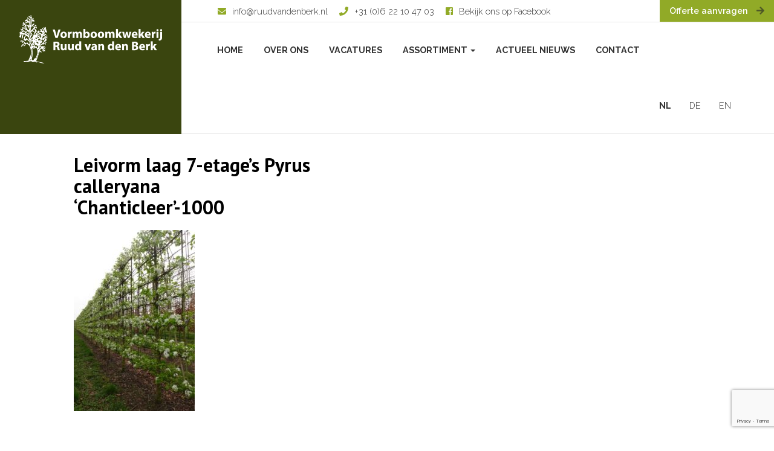

--- FILE ---
content_type: text/html; charset=UTF-8
request_url: https://www.ruudvandenberk.nl/assortiment/pyrus-calleryana-chanticleer-2/leivorm-laag-7-etages-pyrus-calleryana-chanticleer-1000/
body_size: 11783
content:
<!DOCTYPE html>
<html lang="nl-NL" id="html">
  <head>
    <title>Leivorm laag 7-etage&#039;s Pyrus calleryana &#039;Chanticleer&#039;-1000 - Ruud van den Berk</title>
    <meta charset="UTF-8" />
    <meta http-equiv="X-UA-Compatible" content="IE=edge">
		<meta name="viewport" content="width=device-width, initial-scale=1.0">
		<link rel="pingback" href="https://www.ruudvandenberk.nl/xmlrpc.php" />
        <meta name='robots' content='index, follow, max-image-preview:large, max-snippet:-1, max-video-preview:-1' />

	<!-- This site is optimized with the Yoast SEO plugin v26.8 - https://yoast.com/product/yoast-seo-wordpress/ -->
	<title>Leivorm laag 7-etage&#039;s Pyrus calleryana &#039;Chanticleer&#039;-1000 - Ruud van den Berk</title>
	<link rel="canonical" href="https://www.ruudvandenberk.nl/assortiment/pyrus-calleryana-chanticleer-2/leivorm-laag-7-etages-pyrus-calleryana-chanticleer-1000/" />
	<meta property="og:locale" content="nl_NL" />
	<meta property="og:type" content="article" />
	<meta property="og:title" content="Leivorm laag 7-etage&#039;s Pyrus calleryana &#039;Chanticleer&#039;-1000 - Ruud van den Berk" />
	<meta property="og:url" content="https://www.ruudvandenberk.nl/assortiment/pyrus-calleryana-chanticleer-2/leivorm-laag-7-etages-pyrus-calleryana-chanticleer-1000/" />
	<meta property="og:site_name" content="Ruud van den Berk" />
	<meta property="og:image" content="https://www.ruudvandenberk.nl/assortiment/pyrus-calleryana-chanticleer-2/leivorm-laag-7-etages-pyrus-calleryana-chanticleer-1000" />
	<meta property="og:image:width" content="666" />
	<meta property="og:image:height" content="1000" />
	<meta property="og:image:type" content="image/jpeg" />
	<meta name="twitter:card" content="summary_large_image" />
	<script type="application/ld+json" class="yoast-schema-graph">{"@context":"https://schema.org","@graph":[{"@type":"WebPage","@id":"https://www.ruudvandenberk.nl/assortiment/pyrus-calleryana-chanticleer-2/leivorm-laag-7-etages-pyrus-calleryana-chanticleer-1000/","url":"https://www.ruudvandenberk.nl/assortiment/pyrus-calleryana-chanticleer-2/leivorm-laag-7-etages-pyrus-calleryana-chanticleer-1000/","name":"Leivorm laag 7-etage's Pyrus calleryana 'Chanticleer'-1000 - Ruud van den Berk","isPartOf":{"@id":"https://www.ruudvandenberk.nl/#website"},"primaryImageOfPage":{"@id":"https://www.ruudvandenberk.nl/assortiment/pyrus-calleryana-chanticleer-2/leivorm-laag-7-etages-pyrus-calleryana-chanticleer-1000/#primaryimage"},"image":{"@id":"https://www.ruudvandenberk.nl/assortiment/pyrus-calleryana-chanticleer-2/leivorm-laag-7-etages-pyrus-calleryana-chanticleer-1000/#primaryimage"},"thumbnailUrl":"https://www.ruudvandenberk.nl/wp-content/uploads/2018/03/Leivorm-laag-7-etages-Pyrus-calleryana-Chanticleer-1000.jpg","datePublished":"2018-03-07T12:15:16+00:00","breadcrumb":{"@id":"https://www.ruudvandenberk.nl/assortiment/pyrus-calleryana-chanticleer-2/leivorm-laag-7-etages-pyrus-calleryana-chanticleer-1000/#breadcrumb"},"inLanguage":"nl-NL","potentialAction":[{"@type":"ReadAction","target":["https://www.ruudvandenberk.nl/assortiment/pyrus-calleryana-chanticleer-2/leivorm-laag-7-etages-pyrus-calleryana-chanticleer-1000/"]}]},{"@type":"ImageObject","inLanguage":"nl-NL","@id":"https://www.ruudvandenberk.nl/assortiment/pyrus-calleryana-chanticleer-2/leivorm-laag-7-etages-pyrus-calleryana-chanticleer-1000/#primaryimage","url":"https://www.ruudvandenberk.nl/wp-content/uploads/2018/03/Leivorm-laag-7-etages-Pyrus-calleryana-Chanticleer-1000.jpg","contentUrl":"https://www.ruudvandenberk.nl/wp-content/uploads/2018/03/Leivorm-laag-7-etages-Pyrus-calleryana-Chanticleer-1000.jpg","width":666,"height":1000},{"@type":"BreadcrumbList","@id":"https://www.ruudvandenberk.nl/assortiment/pyrus-calleryana-chanticleer-2/leivorm-laag-7-etages-pyrus-calleryana-chanticleer-1000/#breadcrumb","itemListElement":[{"@type":"ListItem","position":1,"name":"Home","item":"https://www.ruudvandenberk.nl/"},{"@type":"ListItem","position":2,"name":"Pyrus calleryana ‘Chanticleer’","item":"https://www.ruudvandenberk.nl/assortiment/pyrus-calleryana-chanticleer-2/"},{"@type":"ListItem","position":3,"name":"Leivorm laag 7-etage&#8217;s Pyrus calleryana &#8216;Chanticleer&#8217;-1000"}]},{"@type":"WebSite","@id":"https://www.ruudvandenberk.nl/#website","url":"https://www.ruudvandenberk.nl/","name":"Ruud van den Berk","description":"Vormboomkwekerij Ruud van den Berk","potentialAction":[{"@type":"SearchAction","target":{"@type":"EntryPoint","urlTemplate":"https://www.ruudvandenberk.nl/?s={search_term_string}"},"query-input":{"@type":"PropertyValueSpecification","valueRequired":true,"valueName":"search_term_string"}}],"inLanguage":"nl-NL"}]}</script>
	<!-- / Yoast SEO plugin. -->


<link href='https://fonts.gstatic.com' crossorigin rel='preconnect' />
<link rel="alternate" type="application/rss+xml" title="Ruud van den Berk &raquo; feed" href="https://www.ruudvandenberk.nl/feed/" />
<link rel="alternate" title="oEmbed (JSON)" type="application/json+oembed" href="https://www.ruudvandenberk.nl/wp-json/oembed/1.0/embed?url=https%3A%2F%2Fwww.ruudvandenberk.nl%2Fassortiment%2Fpyrus-calleryana-chanticleer-2%2Fleivorm-laag-7-etages-pyrus-calleryana-chanticleer-1000%2F" />
<link rel="alternate" title="oEmbed (XML)" type="text/xml+oembed" href="https://www.ruudvandenberk.nl/wp-json/oembed/1.0/embed?url=https%3A%2F%2Fwww.ruudvandenberk.nl%2Fassortiment%2Fpyrus-calleryana-chanticleer-2%2Fleivorm-laag-7-etages-pyrus-calleryana-chanticleer-1000%2F&#038;format=xml" />
		<!-- This site uses the Google Analytics by MonsterInsights plugin v9.11.1 - Using Analytics tracking - https://www.monsterinsights.com/ -->
							<script data-rocketlazyloadscript='//www.googletagmanager.com/gtag/js?id=G-B3JR7DK590'   data-cfasync="false" data-wpfc-render="false" type="text/javascript" async></script>
			<script data-cfasync="false" data-wpfc-render="false" type="text/javascript">
				var mi_version = '9.11.1';
				var mi_track_user = true;
				var mi_no_track_reason = '';
								var MonsterInsightsDefaultLocations = {"page_location":"https:\/\/www.ruudvandenberk.nl\/assortiment\/pyrus-calleryana-chanticleer-2\/leivorm-laag-7-etages-pyrus-calleryana-chanticleer-1000\/"};
								if ( typeof MonsterInsightsPrivacyGuardFilter === 'function' ) {
					var MonsterInsightsLocations = (typeof MonsterInsightsExcludeQuery === 'object') ? MonsterInsightsPrivacyGuardFilter( MonsterInsightsExcludeQuery ) : MonsterInsightsPrivacyGuardFilter( MonsterInsightsDefaultLocations );
				} else {
					var MonsterInsightsLocations = (typeof MonsterInsightsExcludeQuery === 'object') ? MonsterInsightsExcludeQuery : MonsterInsightsDefaultLocations;
				}

								var disableStrs = [
										'ga-disable-G-B3JR7DK590',
									];

				/* Function to detect opted out users */
				function __gtagTrackerIsOptedOut() {
					for (var index = 0; index < disableStrs.length; index++) {
						if (document.cookie.indexOf(disableStrs[index] + '=true') > -1) {
							return true;
						}
					}

					return false;
				}

				/* Disable tracking if the opt-out cookie exists. */
				if (__gtagTrackerIsOptedOut()) {
					for (var index = 0; index < disableStrs.length; index++) {
						window[disableStrs[index]] = true;
					}
				}

				/* Opt-out function */
				function __gtagTrackerOptout() {
					for (var index = 0; index < disableStrs.length; index++) {
						document.cookie = disableStrs[index] + '=true; expires=Thu, 31 Dec 2099 23:59:59 UTC; path=/';
						window[disableStrs[index]] = true;
					}
				}

				if ('undefined' === typeof gaOptout) {
					function gaOptout() {
						__gtagTrackerOptout();
					}
				}
								window.dataLayer = window.dataLayer || [];

				window.MonsterInsightsDualTracker = {
					helpers: {},
					trackers: {},
				};
				if (mi_track_user) {
					function __gtagDataLayer() {
						dataLayer.push(arguments);
					}

					function __gtagTracker(type, name, parameters) {
						if (!parameters) {
							parameters = {};
						}

						if (parameters.send_to) {
							__gtagDataLayer.apply(null, arguments);
							return;
						}

						if (type === 'event') {
														parameters.send_to = monsterinsights_frontend.v4_id;
							var hookName = name;
							if (typeof parameters['event_category'] !== 'undefined') {
								hookName = parameters['event_category'] + ':' + name;
							}

							if (typeof MonsterInsightsDualTracker.trackers[hookName] !== 'undefined') {
								MonsterInsightsDualTracker.trackers[hookName](parameters);
							} else {
								__gtagDataLayer('event', name, parameters);
							}
							
						} else {
							__gtagDataLayer.apply(null, arguments);
						}
					}

					__gtagTracker('js', new Date());
					__gtagTracker('set', {
						'developer_id.dZGIzZG': true,
											});
					if ( MonsterInsightsLocations.page_location ) {
						__gtagTracker('set', MonsterInsightsLocations);
					}
										__gtagTracker('config', 'G-B3JR7DK590', {"forceSSL":"true"} );
										window.gtag = __gtagTracker;										(function () {
						/* https://developers.google.com/analytics/devguides/collection/analyticsjs/ */
						/* ga and __gaTracker compatibility shim. */
						var noopfn = function () {
							return null;
						};
						var newtracker = function () {
							return new Tracker();
						};
						var Tracker = function () {
							return null;
						};
						var p = Tracker.prototype;
						p.get = noopfn;
						p.set = noopfn;
						p.send = function () {
							var args = Array.prototype.slice.call(arguments);
							args.unshift('send');
							__gaTracker.apply(null, args);
						};
						var __gaTracker = function () {
							var len = arguments.length;
							if (len === 0) {
								return;
							}
							var f = arguments[len - 1];
							if (typeof f !== 'object' || f === null || typeof f.hitCallback !== 'function') {
								if ('send' === arguments[0]) {
									var hitConverted, hitObject = false, action;
									if ('event' === arguments[1]) {
										if ('undefined' !== typeof arguments[3]) {
											hitObject = {
												'eventAction': arguments[3],
												'eventCategory': arguments[2],
												'eventLabel': arguments[4],
												'value': arguments[5] ? arguments[5] : 1,
											}
										}
									}
									if ('pageview' === arguments[1]) {
										if ('undefined' !== typeof arguments[2]) {
											hitObject = {
												'eventAction': 'page_view',
												'page_path': arguments[2],
											}
										}
									}
									if (typeof arguments[2] === 'object') {
										hitObject = arguments[2];
									}
									if (typeof arguments[5] === 'object') {
										Object.assign(hitObject, arguments[5]);
									}
									if ('undefined' !== typeof arguments[1].hitType) {
										hitObject = arguments[1];
										if ('pageview' === hitObject.hitType) {
											hitObject.eventAction = 'page_view';
										}
									}
									if (hitObject) {
										action = 'timing' === arguments[1].hitType ? 'timing_complete' : hitObject.eventAction;
										hitConverted = mapArgs(hitObject);
										__gtagTracker('event', action, hitConverted);
									}
								}
								return;
							}

							function mapArgs(args) {
								var arg, hit = {};
								var gaMap = {
									'eventCategory': 'event_category',
									'eventAction': 'event_action',
									'eventLabel': 'event_label',
									'eventValue': 'event_value',
									'nonInteraction': 'non_interaction',
									'timingCategory': 'event_category',
									'timingVar': 'name',
									'timingValue': 'value',
									'timingLabel': 'event_label',
									'page': 'page_path',
									'location': 'page_location',
									'title': 'page_title',
									'referrer' : 'page_referrer',
								};
								for (arg in args) {
																		if (!(!args.hasOwnProperty(arg) || !gaMap.hasOwnProperty(arg))) {
										hit[gaMap[arg]] = args[arg];
									} else {
										hit[arg] = args[arg];
									}
								}
								return hit;
							}

							try {
								f.hitCallback();
							} catch (ex) {
							}
						};
						__gaTracker.create = newtracker;
						__gaTracker.getByName = newtracker;
						__gaTracker.getAll = function () {
							return [];
						};
						__gaTracker.remove = noopfn;
						__gaTracker.loaded = true;
						window['__gaTracker'] = __gaTracker;
					})();
									} else {
										console.log("");
					(function () {
						function __gtagTracker() {
							return null;
						}

						window['__gtagTracker'] = __gtagTracker;
						window['gtag'] = __gtagTracker;
					})();
									}
			</script>
							<!-- / Google Analytics by MonsterInsights -->
				
	<style id='wp-img-auto-sizes-contain-inline-css' type='text/css'>
img:is([sizes=auto i],[sizes^="auto," i]){contain-intrinsic-size:3000px 1500px}
/*# sourceURL=wp-img-auto-sizes-contain-inline-css */
</style>
<link rel='stylesheet' id='remodal-css' href='https://www.ruudvandenberk.nl/wp-content/plugins/wp-google-maps-pro/lib/remodal.css?ver=428ee8e37279e1e66e93342496a9ed8c' type='text/css' media='all' />
<link rel='stylesheet' id='remodal-default-theme-css' href='https://www.ruudvandenberk.nl/wp-content/plugins/wp-google-maps-pro/lib/remodal-default-theme.css?ver=428ee8e37279e1e66e93342496a9ed8c' type='text/css' media='all' />
<link rel='stylesheet' id='wpgmza-marker-library-dialog-css' href='https://www.ruudvandenberk.nl/wp-content/plugins/wp-google-maps-pro/css/marker-library-dialog.css?ver=428ee8e37279e1e66e93342496a9ed8c' type='text/css' media='all' />
<link rel='stylesheet' id='bootstrap-style-css' href='https://www.ruudvandenberk.nl/wp-content/themes/ruudvandenberk-parent/css/bootstrap.min.css?ver=428ee8e37279e1e66e93342496a9ed8c' type='text/css' media='all' />
<link rel='stylesheet' id='main-style-css' href='https://www.ruudvandenberk.nl/wp-content/themes/ruudvandenberk-child/style.css?ver=428ee8e37279e1e66e93342496a9ed8c' type='text/css' media='all' />
<style id='wp-emoji-styles-inline-css' type='text/css'>

	img.wp-smiley, img.emoji {
		display: inline !important;
		border: none !important;
		box-shadow: none !important;
		height: 1em !important;
		width: 1em !important;
		margin: 0 0.07em !important;
		vertical-align: -0.1em !important;
		background: none !important;
		padding: 0 !important;
	}
/*# sourceURL=wp-emoji-styles-inline-css */
</style>
<link rel='stylesheet' id='wp-block-library-css' href='https://www.ruudvandenberk.nl/wp-includes/css/dist/block-library/style.min.css?ver=428ee8e37279e1e66e93342496a9ed8c' type='text/css' media='all' />
<style id='global-styles-inline-css' type='text/css'>
:root{--wp--preset--aspect-ratio--square: 1;--wp--preset--aspect-ratio--4-3: 4/3;--wp--preset--aspect-ratio--3-4: 3/4;--wp--preset--aspect-ratio--3-2: 3/2;--wp--preset--aspect-ratio--2-3: 2/3;--wp--preset--aspect-ratio--16-9: 16/9;--wp--preset--aspect-ratio--9-16: 9/16;--wp--preset--color--black: #000000;--wp--preset--color--cyan-bluish-gray: #abb8c3;--wp--preset--color--white: #ffffff;--wp--preset--color--pale-pink: #f78da7;--wp--preset--color--vivid-red: #cf2e2e;--wp--preset--color--luminous-vivid-orange: #ff6900;--wp--preset--color--luminous-vivid-amber: #fcb900;--wp--preset--color--light-green-cyan: #7bdcb5;--wp--preset--color--vivid-green-cyan: #00d084;--wp--preset--color--pale-cyan-blue: #8ed1fc;--wp--preset--color--vivid-cyan-blue: #0693e3;--wp--preset--color--vivid-purple: #9b51e0;--wp--preset--gradient--vivid-cyan-blue-to-vivid-purple: linear-gradient(135deg,rgb(6,147,227) 0%,rgb(155,81,224) 100%);--wp--preset--gradient--light-green-cyan-to-vivid-green-cyan: linear-gradient(135deg,rgb(122,220,180) 0%,rgb(0,208,130) 100%);--wp--preset--gradient--luminous-vivid-amber-to-luminous-vivid-orange: linear-gradient(135deg,rgb(252,185,0) 0%,rgb(255,105,0) 100%);--wp--preset--gradient--luminous-vivid-orange-to-vivid-red: linear-gradient(135deg,rgb(255,105,0) 0%,rgb(207,46,46) 100%);--wp--preset--gradient--very-light-gray-to-cyan-bluish-gray: linear-gradient(135deg,rgb(238,238,238) 0%,rgb(169,184,195) 100%);--wp--preset--gradient--cool-to-warm-spectrum: linear-gradient(135deg,rgb(74,234,220) 0%,rgb(151,120,209) 20%,rgb(207,42,186) 40%,rgb(238,44,130) 60%,rgb(251,105,98) 80%,rgb(254,248,76) 100%);--wp--preset--gradient--blush-light-purple: linear-gradient(135deg,rgb(255,206,236) 0%,rgb(152,150,240) 100%);--wp--preset--gradient--blush-bordeaux: linear-gradient(135deg,rgb(254,205,165) 0%,rgb(254,45,45) 50%,rgb(107,0,62) 100%);--wp--preset--gradient--luminous-dusk: linear-gradient(135deg,rgb(255,203,112) 0%,rgb(199,81,192) 50%,rgb(65,88,208) 100%);--wp--preset--gradient--pale-ocean: linear-gradient(135deg,rgb(255,245,203) 0%,rgb(182,227,212) 50%,rgb(51,167,181) 100%);--wp--preset--gradient--electric-grass: linear-gradient(135deg,rgb(202,248,128) 0%,rgb(113,206,126) 100%);--wp--preset--gradient--midnight: linear-gradient(135deg,rgb(2,3,129) 0%,rgb(40,116,252) 100%);--wp--preset--font-size--small: 13px;--wp--preset--font-size--medium: 20px;--wp--preset--font-size--large: 36px;--wp--preset--font-size--x-large: 42px;--wp--preset--spacing--20: 0.44rem;--wp--preset--spacing--30: 0.67rem;--wp--preset--spacing--40: 1rem;--wp--preset--spacing--50: 1.5rem;--wp--preset--spacing--60: 2.25rem;--wp--preset--spacing--70: 3.38rem;--wp--preset--spacing--80: 5.06rem;--wp--preset--shadow--natural: 6px 6px 9px rgba(0, 0, 0, 0.2);--wp--preset--shadow--deep: 12px 12px 50px rgba(0, 0, 0, 0.4);--wp--preset--shadow--sharp: 6px 6px 0px rgba(0, 0, 0, 0.2);--wp--preset--shadow--outlined: 6px 6px 0px -3px rgb(255, 255, 255), 6px 6px rgb(0, 0, 0);--wp--preset--shadow--crisp: 6px 6px 0px rgb(0, 0, 0);}:where(.is-layout-flex){gap: 0.5em;}:where(.is-layout-grid){gap: 0.5em;}body .is-layout-flex{display: flex;}.is-layout-flex{flex-wrap: wrap;align-items: center;}.is-layout-flex > :is(*, div){margin: 0;}body .is-layout-grid{display: grid;}.is-layout-grid > :is(*, div){margin: 0;}:where(.wp-block-columns.is-layout-flex){gap: 2em;}:where(.wp-block-columns.is-layout-grid){gap: 2em;}:where(.wp-block-post-template.is-layout-flex){gap: 1.25em;}:where(.wp-block-post-template.is-layout-grid){gap: 1.25em;}.has-black-color{color: var(--wp--preset--color--black) !important;}.has-cyan-bluish-gray-color{color: var(--wp--preset--color--cyan-bluish-gray) !important;}.has-white-color{color: var(--wp--preset--color--white) !important;}.has-pale-pink-color{color: var(--wp--preset--color--pale-pink) !important;}.has-vivid-red-color{color: var(--wp--preset--color--vivid-red) !important;}.has-luminous-vivid-orange-color{color: var(--wp--preset--color--luminous-vivid-orange) !important;}.has-luminous-vivid-amber-color{color: var(--wp--preset--color--luminous-vivid-amber) !important;}.has-light-green-cyan-color{color: var(--wp--preset--color--light-green-cyan) !important;}.has-vivid-green-cyan-color{color: var(--wp--preset--color--vivid-green-cyan) !important;}.has-pale-cyan-blue-color{color: var(--wp--preset--color--pale-cyan-blue) !important;}.has-vivid-cyan-blue-color{color: var(--wp--preset--color--vivid-cyan-blue) !important;}.has-vivid-purple-color{color: var(--wp--preset--color--vivid-purple) !important;}.has-black-background-color{background-color: var(--wp--preset--color--black) !important;}.has-cyan-bluish-gray-background-color{background-color: var(--wp--preset--color--cyan-bluish-gray) !important;}.has-white-background-color{background-color: var(--wp--preset--color--white) !important;}.has-pale-pink-background-color{background-color: var(--wp--preset--color--pale-pink) !important;}.has-vivid-red-background-color{background-color: var(--wp--preset--color--vivid-red) !important;}.has-luminous-vivid-orange-background-color{background-color: var(--wp--preset--color--luminous-vivid-orange) !important;}.has-luminous-vivid-amber-background-color{background-color: var(--wp--preset--color--luminous-vivid-amber) !important;}.has-light-green-cyan-background-color{background-color: var(--wp--preset--color--light-green-cyan) !important;}.has-vivid-green-cyan-background-color{background-color: var(--wp--preset--color--vivid-green-cyan) !important;}.has-pale-cyan-blue-background-color{background-color: var(--wp--preset--color--pale-cyan-blue) !important;}.has-vivid-cyan-blue-background-color{background-color: var(--wp--preset--color--vivid-cyan-blue) !important;}.has-vivid-purple-background-color{background-color: var(--wp--preset--color--vivid-purple) !important;}.has-black-border-color{border-color: var(--wp--preset--color--black) !important;}.has-cyan-bluish-gray-border-color{border-color: var(--wp--preset--color--cyan-bluish-gray) !important;}.has-white-border-color{border-color: var(--wp--preset--color--white) !important;}.has-pale-pink-border-color{border-color: var(--wp--preset--color--pale-pink) !important;}.has-vivid-red-border-color{border-color: var(--wp--preset--color--vivid-red) !important;}.has-luminous-vivid-orange-border-color{border-color: var(--wp--preset--color--luminous-vivid-orange) !important;}.has-luminous-vivid-amber-border-color{border-color: var(--wp--preset--color--luminous-vivid-amber) !important;}.has-light-green-cyan-border-color{border-color: var(--wp--preset--color--light-green-cyan) !important;}.has-vivid-green-cyan-border-color{border-color: var(--wp--preset--color--vivid-green-cyan) !important;}.has-pale-cyan-blue-border-color{border-color: var(--wp--preset--color--pale-cyan-blue) !important;}.has-vivid-cyan-blue-border-color{border-color: var(--wp--preset--color--vivid-cyan-blue) !important;}.has-vivid-purple-border-color{border-color: var(--wp--preset--color--vivid-purple) !important;}.has-vivid-cyan-blue-to-vivid-purple-gradient-background{background: var(--wp--preset--gradient--vivid-cyan-blue-to-vivid-purple) !important;}.has-light-green-cyan-to-vivid-green-cyan-gradient-background{background: var(--wp--preset--gradient--light-green-cyan-to-vivid-green-cyan) !important;}.has-luminous-vivid-amber-to-luminous-vivid-orange-gradient-background{background: var(--wp--preset--gradient--luminous-vivid-amber-to-luminous-vivid-orange) !important;}.has-luminous-vivid-orange-to-vivid-red-gradient-background{background: var(--wp--preset--gradient--luminous-vivid-orange-to-vivid-red) !important;}.has-very-light-gray-to-cyan-bluish-gray-gradient-background{background: var(--wp--preset--gradient--very-light-gray-to-cyan-bluish-gray) !important;}.has-cool-to-warm-spectrum-gradient-background{background: var(--wp--preset--gradient--cool-to-warm-spectrum) !important;}.has-blush-light-purple-gradient-background{background: var(--wp--preset--gradient--blush-light-purple) !important;}.has-blush-bordeaux-gradient-background{background: var(--wp--preset--gradient--blush-bordeaux) !important;}.has-luminous-dusk-gradient-background{background: var(--wp--preset--gradient--luminous-dusk) !important;}.has-pale-ocean-gradient-background{background: var(--wp--preset--gradient--pale-ocean) !important;}.has-electric-grass-gradient-background{background: var(--wp--preset--gradient--electric-grass) !important;}.has-midnight-gradient-background{background: var(--wp--preset--gradient--midnight) !important;}.has-small-font-size{font-size: var(--wp--preset--font-size--small) !important;}.has-medium-font-size{font-size: var(--wp--preset--font-size--medium) !important;}.has-large-font-size{font-size: var(--wp--preset--font-size--large) !important;}.has-x-large-font-size{font-size: var(--wp--preset--font-size--x-large) !important;}
/*# sourceURL=global-styles-inline-css */
</style>

<style id='classic-theme-styles-inline-css' type='text/css'>
/*! This file is auto-generated */
.wp-block-button__link{color:#fff;background-color:#32373c;border-radius:9999px;box-shadow:none;text-decoration:none;padding:calc(.667em + 2px) calc(1.333em + 2px);font-size:1.125em}.wp-block-file__button{background:#32373c;color:#fff;text-decoration:none}
/*# sourceURL=/wp-includes/css/classic-themes.min.css */
</style>
<link rel='stylesheet' id='contact-form-7-css' href='https://www.ruudvandenberk.nl/wp-content/plugins/contact-form-7/includes/css/styles.css?ver=6.1.4' type='text/css' media='all' />
<link rel='stylesheet' id='wpml-legacy-horizontal-list-0-css' href='https://www.ruudvandenberk.nl/wp-content/plugins/sitepress-multilingual-cms/templates/language-switchers/legacy-list-horizontal/style.min.css?ver=1' type='text/css' media='all' />
<link rel='stylesheet' id='awb-css' href='https://www.ruudvandenberk.nl/wp-content/plugins/advanced-backgrounds/assets/awb/awb.min.css?ver=1.12.8' type='text/css' media='all' />
<link rel='stylesheet' id='slick-css' href='https://www.ruudvandenberk.nl/wp-content/themes/ruudvandenberk-child/slick/slick.css?ver=428ee8e37279e1e66e93342496a9ed8c' type='text/css' media='all' />
<link rel='stylesheet' id='arve-css' href='https://www.ruudvandenberk.nl/wp-content/plugins/advanced-responsive-video-embedder/build/main.css?ver=10.8.2' type='text/css' media='all' />
<link rel='stylesheet' id='wp-paginate-css' href='https://www.ruudvandenberk.nl/wp-content/plugins/wp-paginate/css/wp-paginate.css?ver=2.2.4' type='text/css' media='screen' />
<script type="text/javascript" src="https://www.ruudvandenberk.nl/wp-includes/js/jquery/jquery.min.js?ver=3.7.1" id="jquery-core-js"></script>
<script type="text/javascript" src="https://www.ruudvandenberk.nl/wp-includes/js/jquery/jquery-migrate.min.js?ver=3.4.1" id="jquery-migrate-js"></script>
<script type="text/javascript" src="https://www.ruudvandenberk.nl/wp-content/plugins/wp-google-maps-pro/lib/remodal.min.js?ver=428ee8e37279e1e66e93342496a9ed8c" id="remodal-js"></script>
<script type="text/javascript" src="https://www.ruudvandenberk.nl/wp-content/plugins/google-analytics-for-wordpress/assets/js/frontend-gtag.min.js?ver=9.11.1" id="monsterinsights-frontend-script-js" async="async" data-wp-strategy="async"></script>
<script data-cfasync="false" data-wpfc-render="false" type="text/javascript" id='monsterinsights-frontend-script-js-extra'>/* <![CDATA[ */
var monsterinsights_frontend = {"js_events_tracking":"true","download_extensions":"doc,pdf,ppt,zip,xls,docx,pptx,xlsx","inbound_paths":"[]","home_url":"https:\/\/www.ruudvandenberk.nl","hash_tracking":"false","v4_id":"G-B3JR7DK590"};/* ]]> */
</script>
<script type="text/javascript" id="wpgmza_data-js-extra">
/* <![CDATA[ */
var wpgmza_google_api_status = {"message":"Enqueued","code":"ENQUEUED"};
//# sourceURL=wpgmza_data-js-extra
/* ]]> */
</script>
<script type="text/javascript" src="https://www.ruudvandenberk.nl/wp-content/plugins/wp-google-maps/wpgmza_data.js?ver=428ee8e37279e1e66e93342496a9ed8c" id="wpgmza_data-js"></script>
<script type="text/javascript" src="https://www.ruudvandenberk.nl/wp-content/plugins/wp-retina-2x/app/picturefill.min.js?ver=1766431505" id="wr2x-picturefill-js-js"></script>
<script type="text/javascript" src="https://www.ruudvandenberk.nl/wp-content/themes/ruudvandenberk-child/slick/slick.min.js?ver=428ee8e37279e1e66e93342496a9ed8c" id="slick-min-js"></script>
<link rel="https://api.w.org/" href="https://www.ruudvandenberk.nl/wp-json/" /><link rel="alternate" title="JSON" type="application/json" href="https://www.ruudvandenberk.nl/wp-json/wp/v2/media/309" /><link rel="EditURI" type="application/rsd+xml" title="RSD" href="https://www.ruudvandenberk.nl/xmlrpc.php?rsd" />

<link rel='shortlink' href='https://www.ruudvandenberk.nl/?p=309' />
<meta name="generator" content="WPML ver:4.8.6 stt:38,1,3;" />
<link rel="apple-touch-icon" sizes="180x180" href="/wp-content/uploads/fbrfg/apple-touch-icon.png">
<link rel="icon" type="image/png" sizes="32x32" href="/wp-content/uploads/fbrfg/favicon-32x32.png">
<link rel="icon" type="image/png" sizes="16x16" href="/wp-content/uploads/fbrfg/favicon-16x16.png">
<link rel="manifest" href="/wp-content/uploads/fbrfg/site.webmanifest">
<link rel="shortcut icon" href="/wp-content/uploads/fbrfg/favicon.ico">
<meta name="msapplication-TileColor" content="#da532c">
<meta name="msapplication-config" content="/wp-content/uploads/fbrfg/browserconfig.xml">
<meta name="theme-color" content="#ffffff">    <link rel="stylesheet" href="https://cdnjs.cloudflare.com/ajax/libs/fancybox/3.3.5/jquery.fancybox.min.css" />
    <script src="https://www.ruudvandenberk.nl/wp-content/themes/ruudvandenberk-child/js/custom.js"></script>
    <script defer src="https://use.fontawesome.com/releases/v5.0.8/js/all.js"></script>
    <script src="https://cdnjs.cloudflare.com/ajax/libs/fancybox/3.3.5/jquery.fancybox.min.js"></script>    
    <script src="https://cdnjs.cloudflare.com/ajax/libs/jquery.matchHeight/0.7.2/jquery.matchHeight-min.js"></script>    
	</head>

  <body data-rsssl=1 class="attachment wp-singular attachment-template-default single single-attachment postid-309 attachmentid-309 attachment-jpeg wp-theme-ruudvandenberk-parent wp-child-theme-ruudvandenberk-child">

    <nav class="navbar navbar-default navbar-fixed-top" role="navigation">

      <div class="col-xs-3 logo match-height">
        <a href="https://www.ruudvandenberk.nl"><img alt="Ruud van den Berk" srcset="https://www.ruudvandenberk.nl/wp-content/themes/ruudvandenberk-child/images/logo.png, https://www.ruudvandenberk.nl/wp-content/themes/ruudvandenberk-child/images/logo@2x.png 2x" /></a>            
        <div class="navbar-header">
          <button type="button" class="navbar-toggle collapsed" data-toggle="collapse" data-target=".navbar-collapse">
            <span class="icon-bar"></span>
            <span class="icon-bar"></span>
            <span class="icon-bar"></span>
          </button>
        </div>        
      </div>

      <div class="col-xs-9 menu match-height">
        <div class="top-menu">
          <ul class="list-unstyled info">
            <li><a href="mailto:info@ruudvandenberk.nl" title="info@ruudvandenberk.nl"><i class="fas fa-envelope icon icon-mail"></i><span class="text">info@ruudvandenberk.nl</span></a></li>
            <li><a href="tel:+31 (0)6 22 10 47 03" title="+31 (0)6 22 10 47 03"><i class="fas fa-phone icon icon-phone"></i><span class="text">+31 (0)6 22 10 47 03</span></a></li>
            <li><a href="https://www.facebook.com/vormboomkwekerij" target="_blank" title="Bekijk ons op Facebook"><i class="fab fa-facebook-square icon icon-facebook"></i><span class="text">Bekijk ons op Facebook</span></a></li>
          </ul>
          <a href="https://www.ruudvandenberk.nl/contact/" title="Offerte aanvragen" class="btn btn-default btn-small" role="button">Offerte aanvragen <i class="icon fas fa-arrow-right"></i></a>
          <div class="search">
            <form action="/" method="get">
                <input type="text" name="s" id="search" value="" placeholder="Doorzoek website" />
                <button type="submit" class="search-btn">
                  <i class="fas fa-search icon"></i>
                </button>
            </form>            
          </div>          
        </div>

        <div class="collapse navbar-collapse">
          <ul id="menu-hoofdmenu" class="nav navbar-nav"><li id="menu-item-13" class="menu-item menu-item-type-post_type menu-item-object-page menu-item-home menu-item-13"><a href="https://www.ruudvandenberk.nl/">Home</a></li>
<li id="menu-item-14" class="menu-item menu-item-type-post_type menu-item-object-page menu-item-14"><a href="https://www.ruudvandenberk.nl/over-ons/">Over ons</a></li>
<li id="menu-item-28826" class="menu-item menu-item-type-post_type menu-item-object-page menu-item-28826"><a href="https://www.ruudvandenberk.nl/vacatures/">Vacatures</a></li>
<li id="menu-item-458" class="menu-item menu-item-type-post_type_archive menu-item-object-assortiment menu-item-has-children dropdown menu-item-458"><a href="https://www.ruudvandenberk.nl/assortiment/" class="dropdown-toggle" data-toggle="dropdown">Assortiment <b class="caret"></b></a>
<ul class="dropdown-menu">
	<li id="menu-item-465" class="menu-item menu-item-type-post_type menu-item-object-page menu-item-465"><a href="https://www.ruudvandenberk.nl/bomen-op-vormtype/">Bomen op vormtype</a></li>
	<li id="menu-item-464" class="menu-item menu-item-type-post_type menu-item-object-page menu-item-464"><a href="https://www.ruudvandenberk.nl/bomen-op-naam/">Bomen op naam</a></li>
	<li id="menu-item-504" class="menu-item menu-item-type-post_type menu-item-object-page menu-item-504"><a href="https://www.ruudvandenberk.nl/bomen-voor-zomerlevering/">Bomen voor zomerlevering / bomen in container</a></li>
</ul>
</li>
<li id="menu-item-16" class="menu-item menu-item-type-post_type menu-item-object-page current_page_parent menu-item-16"><a href="https://www.ruudvandenberk.nl/actueel-nieuws/">Actueel nieuws</a></li>
<li id="menu-item-17" class="menu-item menu-item-type-post_type menu-item-object-page menu-item-17"><a href="https://www.ruudvandenberk.nl/contact/">Contact</a></li>
</ul>          <div class="languages">
            
<div class="wpml-ls-statics-shortcode_actions wpml-ls wpml-ls-legacy-list-horizontal">
	<ul role="menu"><li class="wpml-ls-slot-shortcode_actions wpml-ls-item wpml-ls-item-nl wpml-ls-current-language wpml-ls-first-item wpml-ls-item-legacy-list-horizontal" role="none">
				<a href="https://www.ruudvandenberk.nl/assortiment/pyrus-calleryana-chanticleer-2/leivorm-laag-7-etages-pyrus-calleryana-chanticleer-1000/" class="wpml-ls-link" role="menuitem" >
                    <span class="wpml-ls-native" role="menuitem">NL</span></a>
			</li><li class="wpml-ls-slot-shortcode_actions wpml-ls-item wpml-ls-item-de wpml-ls-item-legacy-list-horizontal" role="none">
				<a href="https://www.ruudvandenberk.nl/de/sortiment/pyrus-calleryana-chanticleer-2/leivorm-laag-7-etages-pyrus-calleryana-chanticleer-1000-2/" class="wpml-ls-link" role="menuitem"  aria-label="Overschakelen naar DE" title="Overschakelen naar DE" >
                    <span class="wpml-ls-display">DE</span></a>
			</li><li class="wpml-ls-slot-shortcode_actions wpml-ls-item wpml-ls-item-en wpml-ls-last-item wpml-ls-item-legacy-list-horizontal" role="none">
				<a href="https://www.ruudvandenberk.nl/en/assortment/pyrus-calleryana-chanticleer-2/leivorm-laag-7-etages-pyrus-calleryana-chanticleer-1000/" class="wpml-ls-link" role="menuitem"  aria-label="Overschakelen naar EN" title="Overschakelen naar EN" >
                    <span class="wpml-ls-display">EN</span></a>
			</li></ul>
</div>
          </div>             
        </div>     
      </div>
    </nav>
<div class="breadcrumbs header-margin container-fluid">
	<div class="row">
		<div class="col-md-1">
		</div>
		<div class="col-md-10">
			
			<p id="breadcrumbs"><span><span><a href="https://www.ruudvandenberk.nl/">Home</a></span> » <span><a href="https://www.ruudvandenberk.nl/assortiment/pyrus-calleryana-chanticleer-2/">Pyrus calleryana ‘Chanticleer’</a></span> » <span class="breadcrumb_last" aria-current="page">Leivorm laag 7-etage&#8217;s Pyrus calleryana &#8216;Chanticleer&#8217;-1000</span></span></p>
						
		</div>
		<div class="col-md-1">
		</div>						
	</div>
</div>

<div class="main single-page single-news container-fluid">
	<div class="row">
		<div class="col-md-1">
		</div>
		<div class="col-md-4 content match-height">
			<h1>Leivorm laag 7-etage&#8217;s Pyrus calleryana &#8216;Chanticleer&#8217;-1000</h1>
			<p class="attachment"><a href='https://www.ruudvandenberk.nl/wp-content/uploads/2018/03/Leivorm-laag-7-etages-Pyrus-calleryana-Chanticleer-1000.jpg'><img fetchpriority="high" decoding="async" width="200" height="300" src="https://www.ruudvandenberk.nl/wp-content/uploads/2018/03/Leivorm-laag-7-etages-Pyrus-calleryana-Chanticleer-1000-200x300.jpg" class="attachment-medium size-medium" alt="" srcset="https://www.ruudvandenberk.nl/wp-content/uploads/2018/03/Leivorm-laag-7-etages-Pyrus-calleryana-Chanticleer-1000-200x300.jpg 200w, https://www.ruudvandenberk.nl/wp-content/uploads/2018/03/Leivorm-laag-7-etages-Pyrus-calleryana-Chanticleer-1000-216x325.jpg 216w, https://www.ruudvandenberk.nl/wp-content/uploads/2018/03/Leivorm-laag-7-etages-Pyrus-calleryana-Chanticleer-1000.jpg 666w" sizes="(max-width: 200px) 100vw, 200px" /></a></p>
		</div>			
		<div class="col-md-1">
		</div>
		<div class="col-md-6 image match-height">
								
		</div>		
	</div>
</div>

<div class="footer-company container-fluid">
	<div class="row">
		<div class="col-md-1">
		</div>
		<div class="col-md-10">
			<div class="row">
				<div class="col-md-1">
					<a href="https://www.ruudvandenberk.nl"><img alt="Ruud van den Berk" srcset="https://www.ruudvandenberk.nl/wp-content/themes/ruudvandenberk-child/images/footer-logo.png, https://www.ruudvandenberk.nl/wp-content/themes/ruudvandenberk-child/images/footer-logo@2x.png 2x" /></a>            
				</div>
				<div class="col-md-6">
					<h4>Uw specialist in vormbomen</h4>
					<p>Heeft u in het assortiment niet uw ideale vormboom gevonden? Kom dan langs bij onze vormboomkwekerij in Brabant! Wij zijn ideaal gevestigd in Sint-Oedenrode, nabij de A50 en A2. Door deze ligging bent u in een mum van tijd aanwezig op onze vormboomkwekerij. Hopelijk wordt u dan net zo enthousiast van onze bomen als wij!</p>
				</div>				
				<div class="col-md-1">
				</div>
				<div class="col-md-3">
					<h4>Erkend leerbedrijf</h4>
						
					<img src="https://www.ruudvandenberk.nl/wp-content/uploads/2018/03/sbb-beeldmerk.png" alt="" />				
				</div>				
			</div>
		</div>	
		<div class="col-md-1">
		</div>	
	</div>
</div>

<div class="footer container-fluid">
	<div class="row">
		<div class="col-md-1">
		</div>
		<div class="col-md-10">
			<div class="row">
				<div class="col-md-3">
					<h4>Contactgegevens</h4>
					<p>Vernhout 4<br />
5492 VN Sint Oedenrode</p>
<p><a href="tel:0622104703">+31 (0)6 22 10 47 03</a><br />
<a href="mailto:info@ruudvandenberk.nl">info@ruudvandenberk.nl</a><br />
K.v.K. Eindhoven 17102368</p>
				</div>
				<div class="col-md-4">
					<h4>Nieuws</h4>
					<ul class="list-unstyled news">
						 
							<li><p>U vindt ons op stand 21 De toegang tot de Groenbeurs Brabant is gratis. 📅 [&hellip;]</p>
							<span class="read-more"><a href="https://www.ruudvandenberk.nl/groenbeurs-brabant-2026/" title="Groenbeurs Brabant 2026">Meer lezen</a></span></li>
						 
							<li><p>U bent van harte welkom op onze stand, nummer 11.</p>
							<span class="read-more"><a href="https://www.ruudvandenberk.nl/groenbeurs-brabant-2025/" title="Groenbeurs Brabant 2025">Meer lezen</a></span></li>
						 
							<li><p>&nbsp;</p>
							<span class="read-more"><a href="https://www.ruudvandenberk.nl/wij-kijken-terug-op-een-geweldig-25-jarig-jubileum/" title="Wij kijken terug op een geweldig 25-jarig jubileum!">Meer lezen</a></span></li>
											</ul>
				</div>			
				<div class="col-md-1">
				</div>
				<div class="col-md-4">
					<h4>Ons assortiment</h4>
					<ul class="list-unstyled tags">
							
														<a href="https://www.ruudvandenberk.nl/vormtype/blokvorm-op-stam/"><li>Blokvorm op stam</li></a>
							
														<a href="https://www.ruudvandenberk.nl/vormtype/blokvorm-zuil/"><li>Blokvorm zuil</li></a>
							
														<a href="https://www.ruudvandenberk.nl/vormtype/boogvorm/"><li>Boogvorm</li></a>
							
														<a href="https://www.ruudvandenberk.nl/vormtype/dakvorm/"><li>Dakvorm</li></a>
							
														<a href="https://www.ruudvandenberk.nl/vormtype/kandelabervorm-en-knotvorm/"><li>Kandelabervorm en Knotvorm</li></a>
							
														<a href="https://www.ruudvandenberk.nl/vormtype/kubusvorm-op-stam/"><li>Kubusvorm op stam</li></a>
							
														<a href="https://www.ruudvandenberk.nl/vormtype/leivorm-laag-5-etages/"><li>Leivorm laag 5 etages</li></a>
							
														<a href="https://www.ruudvandenberk.nl/vormtype/leivorm-laag-7-etages/"><li>Leivorm laag 7 etages</li></a>
							
														<a href="https://www.ruudvandenberk.nl/vormtype/leivorm-op-stam-4-etages/"><li>Leivorm op stam 4 etages</li></a>
							
														<a href="https://www.ruudvandenberk.nl/vormtype/leivorm-op-stam-5-etages/"><li>Leivorm op stam 5 etages</li></a>
							
														<a href="https://www.ruudvandenberk.nl/vormtype/leivorm-op-stam-6-etages/"><li>Leivorm op stam 6 etages</li></a>
							
														<a href="https://www.ruudvandenberk.nl/vormtype/meerstammigen/"><li>Meerstammigen</li></a>
							
														<a href="https://www.ruudvandenberk.nl/vormtype/schermvorm-laag/"><li>Schermvorm laag</li></a>
							
														<a href="https://www.ruudvandenberk.nl/vormtype/schermvorm-op-stam/"><li>Schermvorm op stam</li></a>
											</ul>
				</div>				
			</div>
		</div>		
		<div class="col-md-1">
		</div>		
	</div>
</div>

<div class="copyright container-fluid">
	<div class="row">
		<div class="col-md-1">
		</div>
		<div class="col-md-10">
			<div class="left">
				<ul class="list-unstyled">
					<li><span>Copyright 2026 Ruud van den Berk</span></li>
					<li><a href="https://www.ruudvandenberk.nl/disclaimer/" title="Disclaimer">Disclaimer</a></li>
					<li><a href="https://www.ruudvandenberk.nl/verkoopvoorwaarden/" title="Verkoopvoorwaarden">Verkoopvoorwaarden</a></li>
				</ul>
			</div>
			<div class="right">
				<span><a href="https://bjornvijfvinkel.nl" target="_blank" title="Björn Vijfvinkel">Website: Björn Vijfvinkel</a> - Grafisch ontwerp & websites</span>
			</div>
		</div>
		<div class="col-md-1">
		</div>				
	</div>
</div>

<script type="speculationrules">
{"prefetch":[{"source":"document","where":{"and":[{"href_matches":"/*"},{"not":{"href_matches":["/wp-*.php","/wp-admin/*","/wp-content/uploads/*","/wp-content/*","/wp-content/plugins/*","/wp-content/themes/ruudvandenberk-child/*","/wp-content/themes/ruudvandenberk-parent/*","/*\\?(.+)"]}},{"not":{"selector_matches":"a[rel~=\"nofollow\"]"}},{"not":{"selector_matches":".no-prefetch, .no-prefetch a"}}]},"eagerness":"conservative"}]}
</script>
<script type="text/javascript" src="https://www.ruudvandenberk.nl/wp-content/themes/ruudvandenberk-parent/js/bootstrap.min.js" id="bootstrap-script-js"></script>
<script type="text/javascript" src="https://www.ruudvandenberk.nl/wp-includes/js/dist/hooks.min.js?ver=dd5603f07f9220ed27f1" id="wp-hooks-js"></script>
<script type="text/javascript" src="https://www.ruudvandenberk.nl/wp-includes/js/dist/i18n.min.js?ver=c26c3dc7bed366793375" id="wp-i18n-js"></script>
<script type="text/javascript" id="wp-i18n-js-after">
/* <![CDATA[ */
wp.i18n.setLocaleData( { 'text direction\u0004ltr': [ 'ltr' ] } );
//# sourceURL=wp-i18n-js-after
/* ]]> */
</script>
<script type="text/javascript" src="https://www.ruudvandenberk.nl/wp-content/plugins/contact-form-7/includes/swv/js/index.js?ver=6.1.4" id="swv-js"></script>
<script type="text/javascript" id="contact-form-7-js-translations">
/* <![CDATA[ */
( function( domain, translations ) {
	var localeData = translations.locale_data[ domain ] || translations.locale_data.messages;
	localeData[""].domain = domain;
	wp.i18n.setLocaleData( localeData, domain );
} )( "contact-form-7", {"translation-revision-date":"2025-11-30 09:13:36+0000","generator":"GlotPress\/4.0.3","domain":"messages","locale_data":{"messages":{"":{"domain":"messages","plural-forms":"nplurals=2; plural=n != 1;","lang":"nl"},"This contact form is placed in the wrong place.":["Dit contactformulier staat op de verkeerde plek."],"Error:":["Fout:"]}},"comment":{"reference":"includes\/js\/index.js"}} );
//# sourceURL=contact-form-7-js-translations
/* ]]> */
</script>
<script type="text/javascript" id="contact-form-7-js-before">
/* <![CDATA[ */
var wpcf7 = {
    "api": {
        "root": "https:\/\/www.ruudvandenberk.nl\/wp-json\/",
        "namespace": "contact-form-7\/v1"
    },
    "cached": 1
};
//# sourceURL=contact-form-7-js-before
/* ]]> */
</script>
<script type="text/javascript" src="https://www.ruudvandenberk.nl/wp-content/plugins/contact-form-7/includes/js/index.js?ver=6.1.4" id="contact-form-7-js"></script>
<script type="text/javascript" id="rocket-browser-checker-js-after">
/* <![CDATA[ */
"use strict";var _createClass=function(){function defineProperties(target,props){for(var i=0;i<props.length;i++){var descriptor=props[i];descriptor.enumerable=descriptor.enumerable||!1,descriptor.configurable=!0,"value"in descriptor&&(descriptor.writable=!0),Object.defineProperty(target,descriptor.key,descriptor)}}return function(Constructor,protoProps,staticProps){return protoProps&&defineProperties(Constructor.prototype,protoProps),staticProps&&defineProperties(Constructor,staticProps),Constructor}}();function _classCallCheck(instance,Constructor){if(!(instance instanceof Constructor))throw new TypeError("Cannot call a class as a function")}var RocketBrowserCompatibilityChecker=function(){function RocketBrowserCompatibilityChecker(options){_classCallCheck(this,RocketBrowserCompatibilityChecker),this.passiveSupported=!1,this._checkPassiveOption(this),this.options=!!this.passiveSupported&&options}return _createClass(RocketBrowserCompatibilityChecker,[{key:"_checkPassiveOption",value:function(self){try{var options={get passive(){return!(self.passiveSupported=!0)}};window.addEventListener("test",null,options),window.removeEventListener("test",null,options)}catch(err){self.passiveSupported=!1}}},{key:"initRequestIdleCallback",value:function(){!1 in window&&(window.requestIdleCallback=function(cb){var start=Date.now();return setTimeout(function(){cb({didTimeout:!1,timeRemaining:function(){return Math.max(0,50-(Date.now()-start))}})},1)}),!1 in window&&(window.cancelIdleCallback=function(id){return clearTimeout(id)})}},{key:"isDataSaverModeOn",value:function(){return"connection"in navigator&&!0===navigator.connection.saveData}},{key:"supportsLinkPrefetch",value:function(){var elem=document.createElement("link");return elem.relList&&elem.relList.supports&&elem.relList.supports("prefetch")&&window.IntersectionObserver&&"isIntersecting"in IntersectionObserverEntry.prototype}},{key:"isSlowConnection",value:function(){return"connection"in navigator&&"effectiveType"in navigator.connection&&("2g"===navigator.connection.effectiveType||"slow-2g"===navigator.connection.effectiveType)}}]),RocketBrowserCompatibilityChecker}();
//# sourceURL=rocket-browser-checker-js-after
/* ]]> */
</script>
<script type="text/javascript" id="rocket-delay-js-js-after">
/* <![CDATA[ */
(function() {
"use strict";var e=function(){function n(e,t){for(var r=0;r<t.length;r++){var n=t[r];n.enumerable=n.enumerable||!1,n.configurable=!0,"value"in n&&(n.writable=!0),Object.defineProperty(e,n.key,n)}}return function(e,t,r){return t&&n(e.prototype,t),r&&n(e,r),e}}();function n(e,t){if(!(e instanceof t))throw new TypeError("Cannot call a class as a function")}var t=function(){function r(e,t){n(this,r),this.attrName="data-rocketlazyloadscript",this.browser=t,this.options=this.browser.options,this.triggerEvents=e,this.userEventListener=this.triggerListener.bind(this)}return e(r,[{key:"init",value:function(){this._addEventListener(this)}},{key:"reset",value:function(){this._removeEventListener(this)}},{key:"_addEventListener",value:function(t){this.triggerEvents.forEach(function(e){return window.addEventListener(e,t.userEventListener,t.options)})}},{key:"_removeEventListener",value:function(t){this.triggerEvents.forEach(function(e){return window.removeEventListener(e,t.userEventListener,t.options)})}},{key:"_loadScriptSrc",value:function(){var r=this,e=document.querySelectorAll("script["+this.attrName+"]");0!==e.length&&Array.prototype.slice.call(e).forEach(function(e){var t=e.getAttribute(r.attrName);e.setAttribute("src",t),e.removeAttribute(r.attrName)}),this.reset()}},{key:"triggerListener",value:function(){this._loadScriptSrc(),this._removeEventListener(this)}}],[{key:"run",value:function(){RocketBrowserCompatibilityChecker&&new r(["keydown","mouseover","touchmove","touchstart"],new RocketBrowserCompatibilityChecker({passive:!0})).init()}}]),r}();t.run();
}());

//# sourceURL=rocket-delay-js-js-after
/* ]]> */
</script>
<script type="text/javascript" id="rocket-preload-links-js-extra">
/* <![CDATA[ */
var RocketPreloadLinksConfig = {"excludeUris":"/(.+/)?feed/?.+/?|/(?:.+/)?embed/|/(index\\.php/)?wp\\-json(/.*|$)|/wp-admin/|/logout/|/bv-login/","usesTrailingSlash":"1","imageExt":"jpg|jpeg|gif|png|tiff|bmp|webp|avif","fileExt":"jpg|jpeg|gif|png|tiff|bmp|webp|avif|php|pdf|html|htm","siteUrl":"https://www.ruudvandenberk.nl","onHoverDelay":"100","rateThrottle":"3"};
//# sourceURL=rocket-preload-links-js-extra
/* ]]> */
</script>
<script type="text/javascript" id="rocket-preload-links-js-after">
/* <![CDATA[ */
(function() {
"use strict";var r="function"==typeof Symbol&&"symbol"==typeof Symbol.iterator?function(e){return typeof e}:function(e){return e&&"function"==typeof Symbol&&e.constructor===Symbol&&e!==Symbol.prototype?"symbol":typeof e},e=function(){function i(e,t){for(var n=0;n<t.length;n++){var i=t[n];i.enumerable=i.enumerable||!1,i.configurable=!0,"value"in i&&(i.writable=!0),Object.defineProperty(e,i.key,i)}}return function(e,t,n){return t&&i(e.prototype,t),n&&i(e,n),e}}();function i(e,t){if(!(e instanceof t))throw new TypeError("Cannot call a class as a function")}var t=function(){function n(e,t){i(this,n),this.browser=e,this.config=t,this.options=this.browser.options,this.prefetched=new Set,this.eventTime=null,this.threshold=1111,this.numOnHover=0}return e(n,[{key:"init",value:function(){!this.browser.supportsLinkPrefetch()||this.browser.isDataSaverModeOn()||this.browser.isSlowConnection()||(this.regex={excludeUris:RegExp(this.config.excludeUris,"i"),images:RegExp(".("+this.config.imageExt+")$","i"),fileExt:RegExp(".("+this.config.fileExt+")$","i")},this._initListeners(this))}},{key:"_initListeners",value:function(e){-1<this.config.onHoverDelay&&document.addEventListener("mouseover",e.listener.bind(e),e.listenerOptions),document.addEventListener("mousedown",e.listener.bind(e),e.listenerOptions),document.addEventListener("touchstart",e.listener.bind(e),e.listenerOptions)}},{key:"listener",value:function(e){var t=e.target.closest("a"),n=this._prepareUrl(t);if(null!==n)switch(e.type){case"mousedown":case"touchstart":this._addPrefetchLink(n);break;case"mouseover":this._earlyPrefetch(t,n,"mouseout")}}},{key:"_earlyPrefetch",value:function(t,e,n){var i=this,r=setTimeout(function(){if(r=null,0===i.numOnHover)setTimeout(function(){return i.numOnHover=0},1e3);else if(i.numOnHover>i.config.rateThrottle)return;i.numOnHover++,i._addPrefetchLink(e)},this.config.onHoverDelay);t.addEventListener(n,function e(){t.removeEventListener(n,e,{passive:!0}),null!==r&&(clearTimeout(r),r=null)},{passive:!0})}},{key:"_addPrefetchLink",value:function(i){return this.prefetched.add(i.href),new Promise(function(e,t){var n=document.createElement("link");n.rel="prefetch",n.href=i.href,n.onload=e,n.onerror=t,document.head.appendChild(n)}).catch(function(){})}},{key:"_prepareUrl",value:function(e){if(null===e||"object"!==(void 0===e?"undefined":r(e))||!1 in e||-1===["http:","https:"].indexOf(e.protocol))return null;var t=e.href.substring(0,this.config.siteUrl.length),n=this._getPathname(e.href,t),i={original:e.href,protocol:e.protocol,origin:t,pathname:n,href:t+n};return this._isLinkOk(i)?i:null}},{key:"_getPathname",value:function(e,t){var n=t?e.substring(this.config.siteUrl.length):e;return n.startsWith("/")||(n="/"+n),this._shouldAddTrailingSlash(n)?n+"/":n}},{key:"_shouldAddTrailingSlash",value:function(e){return this.config.usesTrailingSlash&&!e.endsWith("/")&&!this.regex.fileExt.test(e)}},{key:"_isLinkOk",value:function(e){return null!==e&&"object"===(void 0===e?"undefined":r(e))&&(!this.prefetched.has(e.href)&&e.origin===this.config.siteUrl&&-1===e.href.indexOf("?")&&-1===e.href.indexOf("#")&&!this.regex.excludeUris.test(e.href)&&!this.regex.images.test(e.href))}}],[{key:"run",value:function(){"undefined"!=typeof RocketPreloadLinksConfig&&new n(new RocketBrowserCompatibilityChecker({capture:!0,passive:!0}),RocketPreloadLinksConfig).init()}}]),n}();t.run();
}());

//# sourceURL=rocket-preload-links-js-after
/* ]]> */
</script>
<script type="text/javascript" src="https://www.google.com/recaptcha/api.js?render=6LeT6forAAAAAIfl2ARaHBKIJnwjFDA9BUamzNro&amp;ver=3.0" id="google-recaptcha-js"></script>
<script type="text/javascript" src="https://www.ruudvandenberk.nl/wp-includes/js/dist/vendor/wp-polyfill.min.js?ver=3.15.0" id="wp-polyfill-js"></script>
<script type="text/javascript" id="wpcf7-recaptcha-js-before">
/* <![CDATA[ */
var wpcf7_recaptcha = {
    "sitekey": "6LeT6forAAAAAIfl2ARaHBKIJnwjFDA9BUamzNro",
    "actions": {
        "homepage": "homepage",
        "contactform": "contactform"
    }
};
//# sourceURL=wpcf7-recaptcha-js-before
/* ]]> */
</script>
<script type="text/javascript" src="https://www.ruudvandenberk.nl/wp-content/plugins/contact-form-7/modules/recaptcha/index.js?ver=6.1.4" id="wpcf7-recaptcha-js"></script>
<script type="text/javascript" src="https://www.ruudvandenberk.nl/wp-content/plugins/advanced-responsive-video-embedder/build/main.js?ver=10.8.2" id="arve-js" async="async" data-wp-strategy="async"></script>
</body>
</html>
<!-- This website is like a Rocket, isn't it? Performance optimized by WP Rocket. Learn more: https://wp-rocket.me -->

--- FILE ---
content_type: text/html; charset=utf-8
request_url: https://www.google.com/recaptcha/api2/anchor?ar=1&k=6LeT6forAAAAAIfl2ARaHBKIJnwjFDA9BUamzNro&co=aHR0cHM6Ly93d3cucnV1ZHZhbmRlbmJlcmsubmw6NDQz&hl=en&v=PoyoqOPhxBO7pBk68S4YbpHZ&size=invisible&anchor-ms=20000&execute-ms=30000&cb=8tia3bqy6dt9
body_size: 48556
content:
<!DOCTYPE HTML><html dir="ltr" lang="en"><head><meta http-equiv="Content-Type" content="text/html; charset=UTF-8">
<meta http-equiv="X-UA-Compatible" content="IE=edge">
<title>reCAPTCHA</title>
<style type="text/css">
/* cyrillic-ext */
@font-face {
  font-family: 'Roboto';
  font-style: normal;
  font-weight: 400;
  font-stretch: 100%;
  src: url(//fonts.gstatic.com/s/roboto/v48/KFO7CnqEu92Fr1ME7kSn66aGLdTylUAMa3GUBHMdazTgWw.woff2) format('woff2');
  unicode-range: U+0460-052F, U+1C80-1C8A, U+20B4, U+2DE0-2DFF, U+A640-A69F, U+FE2E-FE2F;
}
/* cyrillic */
@font-face {
  font-family: 'Roboto';
  font-style: normal;
  font-weight: 400;
  font-stretch: 100%;
  src: url(//fonts.gstatic.com/s/roboto/v48/KFO7CnqEu92Fr1ME7kSn66aGLdTylUAMa3iUBHMdazTgWw.woff2) format('woff2');
  unicode-range: U+0301, U+0400-045F, U+0490-0491, U+04B0-04B1, U+2116;
}
/* greek-ext */
@font-face {
  font-family: 'Roboto';
  font-style: normal;
  font-weight: 400;
  font-stretch: 100%;
  src: url(//fonts.gstatic.com/s/roboto/v48/KFO7CnqEu92Fr1ME7kSn66aGLdTylUAMa3CUBHMdazTgWw.woff2) format('woff2');
  unicode-range: U+1F00-1FFF;
}
/* greek */
@font-face {
  font-family: 'Roboto';
  font-style: normal;
  font-weight: 400;
  font-stretch: 100%;
  src: url(//fonts.gstatic.com/s/roboto/v48/KFO7CnqEu92Fr1ME7kSn66aGLdTylUAMa3-UBHMdazTgWw.woff2) format('woff2');
  unicode-range: U+0370-0377, U+037A-037F, U+0384-038A, U+038C, U+038E-03A1, U+03A3-03FF;
}
/* math */
@font-face {
  font-family: 'Roboto';
  font-style: normal;
  font-weight: 400;
  font-stretch: 100%;
  src: url(//fonts.gstatic.com/s/roboto/v48/KFO7CnqEu92Fr1ME7kSn66aGLdTylUAMawCUBHMdazTgWw.woff2) format('woff2');
  unicode-range: U+0302-0303, U+0305, U+0307-0308, U+0310, U+0312, U+0315, U+031A, U+0326-0327, U+032C, U+032F-0330, U+0332-0333, U+0338, U+033A, U+0346, U+034D, U+0391-03A1, U+03A3-03A9, U+03B1-03C9, U+03D1, U+03D5-03D6, U+03F0-03F1, U+03F4-03F5, U+2016-2017, U+2034-2038, U+203C, U+2040, U+2043, U+2047, U+2050, U+2057, U+205F, U+2070-2071, U+2074-208E, U+2090-209C, U+20D0-20DC, U+20E1, U+20E5-20EF, U+2100-2112, U+2114-2115, U+2117-2121, U+2123-214F, U+2190, U+2192, U+2194-21AE, U+21B0-21E5, U+21F1-21F2, U+21F4-2211, U+2213-2214, U+2216-22FF, U+2308-230B, U+2310, U+2319, U+231C-2321, U+2336-237A, U+237C, U+2395, U+239B-23B7, U+23D0, U+23DC-23E1, U+2474-2475, U+25AF, U+25B3, U+25B7, U+25BD, U+25C1, U+25CA, U+25CC, U+25FB, U+266D-266F, U+27C0-27FF, U+2900-2AFF, U+2B0E-2B11, U+2B30-2B4C, U+2BFE, U+3030, U+FF5B, U+FF5D, U+1D400-1D7FF, U+1EE00-1EEFF;
}
/* symbols */
@font-face {
  font-family: 'Roboto';
  font-style: normal;
  font-weight: 400;
  font-stretch: 100%;
  src: url(//fonts.gstatic.com/s/roboto/v48/KFO7CnqEu92Fr1ME7kSn66aGLdTylUAMaxKUBHMdazTgWw.woff2) format('woff2');
  unicode-range: U+0001-000C, U+000E-001F, U+007F-009F, U+20DD-20E0, U+20E2-20E4, U+2150-218F, U+2190, U+2192, U+2194-2199, U+21AF, U+21E6-21F0, U+21F3, U+2218-2219, U+2299, U+22C4-22C6, U+2300-243F, U+2440-244A, U+2460-24FF, U+25A0-27BF, U+2800-28FF, U+2921-2922, U+2981, U+29BF, U+29EB, U+2B00-2BFF, U+4DC0-4DFF, U+FFF9-FFFB, U+10140-1018E, U+10190-1019C, U+101A0, U+101D0-101FD, U+102E0-102FB, U+10E60-10E7E, U+1D2C0-1D2D3, U+1D2E0-1D37F, U+1F000-1F0FF, U+1F100-1F1AD, U+1F1E6-1F1FF, U+1F30D-1F30F, U+1F315, U+1F31C, U+1F31E, U+1F320-1F32C, U+1F336, U+1F378, U+1F37D, U+1F382, U+1F393-1F39F, U+1F3A7-1F3A8, U+1F3AC-1F3AF, U+1F3C2, U+1F3C4-1F3C6, U+1F3CA-1F3CE, U+1F3D4-1F3E0, U+1F3ED, U+1F3F1-1F3F3, U+1F3F5-1F3F7, U+1F408, U+1F415, U+1F41F, U+1F426, U+1F43F, U+1F441-1F442, U+1F444, U+1F446-1F449, U+1F44C-1F44E, U+1F453, U+1F46A, U+1F47D, U+1F4A3, U+1F4B0, U+1F4B3, U+1F4B9, U+1F4BB, U+1F4BF, U+1F4C8-1F4CB, U+1F4D6, U+1F4DA, U+1F4DF, U+1F4E3-1F4E6, U+1F4EA-1F4ED, U+1F4F7, U+1F4F9-1F4FB, U+1F4FD-1F4FE, U+1F503, U+1F507-1F50B, U+1F50D, U+1F512-1F513, U+1F53E-1F54A, U+1F54F-1F5FA, U+1F610, U+1F650-1F67F, U+1F687, U+1F68D, U+1F691, U+1F694, U+1F698, U+1F6AD, U+1F6B2, U+1F6B9-1F6BA, U+1F6BC, U+1F6C6-1F6CF, U+1F6D3-1F6D7, U+1F6E0-1F6EA, U+1F6F0-1F6F3, U+1F6F7-1F6FC, U+1F700-1F7FF, U+1F800-1F80B, U+1F810-1F847, U+1F850-1F859, U+1F860-1F887, U+1F890-1F8AD, U+1F8B0-1F8BB, U+1F8C0-1F8C1, U+1F900-1F90B, U+1F93B, U+1F946, U+1F984, U+1F996, U+1F9E9, U+1FA00-1FA6F, U+1FA70-1FA7C, U+1FA80-1FA89, U+1FA8F-1FAC6, U+1FACE-1FADC, U+1FADF-1FAE9, U+1FAF0-1FAF8, U+1FB00-1FBFF;
}
/* vietnamese */
@font-face {
  font-family: 'Roboto';
  font-style: normal;
  font-weight: 400;
  font-stretch: 100%;
  src: url(//fonts.gstatic.com/s/roboto/v48/KFO7CnqEu92Fr1ME7kSn66aGLdTylUAMa3OUBHMdazTgWw.woff2) format('woff2');
  unicode-range: U+0102-0103, U+0110-0111, U+0128-0129, U+0168-0169, U+01A0-01A1, U+01AF-01B0, U+0300-0301, U+0303-0304, U+0308-0309, U+0323, U+0329, U+1EA0-1EF9, U+20AB;
}
/* latin-ext */
@font-face {
  font-family: 'Roboto';
  font-style: normal;
  font-weight: 400;
  font-stretch: 100%;
  src: url(//fonts.gstatic.com/s/roboto/v48/KFO7CnqEu92Fr1ME7kSn66aGLdTylUAMa3KUBHMdazTgWw.woff2) format('woff2');
  unicode-range: U+0100-02BA, U+02BD-02C5, U+02C7-02CC, U+02CE-02D7, U+02DD-02FF, U+0304, U+0308, U+0329, U+1D00-1DBF, U+1E00-1E9F, U+1EF2-1EFF, U+2020, U+20A0-20AB, U+20AD-20C0, U+2113, U+2C60-2C7F, U+A720-A7FF;
}
/* latin */
@font-face {
  font-family: 'Roboto';
  font-style: normal;
  font-weight: 400;
  font-stretch: 100%;
  src: url(//fonts.gstatic.com/s/roboto/v48/KFO7CnqEu92Fr1ME7kSn66aGLdTylUAMa3yUBHMdazQ.woff2) format('woff2');
  unicode-range: U+0000-00FF, U+0131, U+0152-0153, U+02BB-02BC, U+02C6, U+02DA, U+02DC, U+0304, U+0308, U+0329, U+2000-206F, U+20AC, U+2122, U+2191, U+2193, U+2212, U+2215, U+FEFF, U+FFFD;
}
/* cyrillic-ext */
@font-face {
  font-family: 'Roboto';
  font-style: normal;
  font-weight: 500;
  font-stretch: 100%;
  src: url(//fonts.gstatic.com/s/roboto/v48/KFO7CnqEu92Fr1ME7kSn66aGLdTylUAMa3GUBHMdazTgWw.woff2) format('woff2');
  unicode-range: U+0460-052F, U+1C80-1C8A, U+20B4, U+2DE0-2DFF, U+A640-A69F, U+FE2E-FE2F;
}
/* cyrillic */
@font-face {
  font-family: 'Roboto';
  font-style: normal;
  font-weight: 500;
  font-stretch: 100%;
  src: url(//fonts.gstatic.com/s/roboto/v48/KFO7CnqEu92Fr1ME7kSn66aGLdTylUAMa3iUBHMdazTgWw.woff2) format('woff2');
  unicode-range: U+0301, U+0400-045F, U+0490-0491, U+04B0-04B1, U+2116;
}
/* greek-ext */
@font-face {
  font-family: 'Roboto';
  font-style: normal;
  font-weight: 500;
  font-stretch: 100%;
  src: url(//fonts.gstatic.com/s/roboto/v48/KFO7CnqEu92Fr1ME7kSn66aGLdTylUAMa3CUBHMdazTgWw.woff2) format('woff2');
  unicode-range: U+1F00-1FFF;
}
/* greek */
@font-face {
  font-family: 'Roboto';
  font-style: normal;
  font-weight: 500;
  font-stretch: 100%;
  src: url(//fonts.gstatic.com/s/roboto/v48/KFO7CnqEu92Fr1ME7kSn66aGLdTylUAMa3-UBHMdazTgWw.woff2) format('woff2');
  unicode-range: U+0370-0377, U+037A-037F, U+0384-038A, U+038C, U+038E-03A1, U+03A3-03FF;
}
/* math */
@font-face {
  font-family: 'Roboto';
  font-style: normal;
  font-weight: 500;
  font-stretch: 100%;
  src: url(//fonts.gstatic.com/s/roboto/v48/KFO7CnqEu92Fr1ME7kSn66aGLdTylUAMawCUBHMdazTgWw.woff2) format('woff2');
  unicode-range: U+0302-0303, U+0305, U+0307-0308, U+0310, U+0312, U+0315, U+031A, U+0326-0327, U+032C, U+032F-0330, U+0332-0333, U+0338, U+033A, U+0346, U+034D, U+0391-03A1, U+03A3-03A9, U+03B1-03C9, U+03D1, U+03D5-03D6, U+03F0-03F1, U+03F4-03F5, U+2016-2017, U+2034-2038, U+203C, U+2040, U+2043, U+2047, U+2050, U+2057, U+205F, U+2070-2071, U+2074-208E, U+2090-209C, U+20D0-20DC, U+20E1, U+20E5-20EF, U+2100-2112, U+2114-2115, U+2117-2121, U+2123-214F, U+2190, U+2192, U+2194-21AE, U+21B0-21E5, U+21F1-21F2, U+21F4-2211, U+2213-2214, U+2216-22FF, U+2308-230B, U+2310, U+2319, U+231C-2321, U+2336-237A, U+237C, U+2395, U+239B-23B7, U+23D0, U+23DC-23E1, U+2474-2475, U+25AF, U+25B3, U+25B7, U+25BD, U+25C1, U+25CA, U+25CC, U+25FB, U+266D-266F, U+27C0-27FF, U+2900-2AFF, U+2B0E-2B11, U+2B30-2B4C, U+2BFE, U+3030, U+FF5B, U+FF5D, U+1D400-1D7FF, U+1EE00-1EEFF;
}
/* symbols */
@font-face {
  font-family: 'Roboto';
  font-style: normal;
  font-weight: 500;
  font-stretch: 100%;
  src: url(//fonts.gstatic.com/s/roboto/v48/KFO7CnqEu92Fr1ME7kSn66aGLdTylUAMaxKUBHMdazTgWw.woff2) format('woff2');
  unicode-range: U+0001-000C, U+000E-001F, U+007F-009F, U+20DD-20E0, U+20E2-20E4, U+2150-218F, U+2190, U+2192, U+2194-2199, U+21AF, U+21E6-21F0, U+21F3, U+2218-2219, U+2299, U+22C4-22C6, U+2300-243F, U+2440-244A, U+2460-24FF, U+25A0-27BF, U+2800-28FF, U+2921-2922, U+2981, U+29BF, U+29EB, U+2B00-2BFF, U+4DC0-4DFF, U+FFF9-FFFB, U+10140-1018E, U+10190-1019C, U+101A0, U+101D0-101FD, U+102E0-102FB, U+10E60-10E7E, U+1D2C0-1D2D3, U+1D2E0-1D37F, U+1F000-1F0FF, U+1F100-1F1AD, U+1F1E6-1F1FF, U+1F30D-1F30F, U+1F315, U+1F31C, U+1F31E, U+1F320-1F32C, U+1F336, U+1F378, U+1F37D, U+1F382, U+1F393-1F39F, U+1F3A7-1F3A8, U+1F3AC-1F3AF, U+1F3C2, U+1F3C4-1F3C6, U+1F3CA-1F3CE, U+1F3D4-1F3E0, U+1F3ED, U+1F3F1-1F3F3, U+1F3F5-1F3F7, U+1F408, U+1F415, U+1F41F, U+1F426, U+1F43F, U+1F441-1F442, U+1F444, U+1F446-1F449, U+1F44C-1F44E, U+1F453, U+1F46A, U+1F47D, U+1F4A3, U+1F4B0, U+1F4B3, U+1F4B9, U+1F4BB, U+1F4BF, U+1F4C8-1F4CB, U+1F4D6, U+1F4DA, U+1F4DF, U+1F4E3-1F4E6, U+1F4EA-1F4ED, U+1F4F7, U+1F4F9-1F4FB, U+1F4FD-1F4FE, U+1F503, U+1F507-1F50B, U+1F50D, U+1F512-1F513, U+1F53E-1F54A, U+1F54F-1F5FA, U+1F610, U+1F650-1F67F, U+1F687, U+1F68D, U+1F691, U+1F694, U+1F698, U+1F6AD, U+1F6B2, U+1F6B9-1F6BA, U+1F6BC, U+1F6C6-1F6CF, U+1F6D3-1F6D7, U+1F6E0-1F6EA, U+1F6F0-1F6F3, U+1F6F7-1F6FC, U+1F700-1F7FF, U+1F800-1F80B, U+1F810-1F847, U+1F850-1F859, U+1F860-1F887, U+1F890-1F8AD, U+1F8B0-1F8BB, U+1F8C0-1F8C1, U+1F900-1F90B, U+1F93B, U+1F946, U+1F984, U+1F996, U+1F9E9, U+1FA00-1FA6F, U+1FA70-1FA7C, U+1FA80-1FA89, U+1FA8F-1FAC6, U+1FACE-1FADC, U+1FADF-1FAE9, U+1FAF0-1FAF8, U+1FB00-1FBFF;
}
/* vietnamese */
@font-face {
  font-family: 'Roboto';
  font-style: normal;
  font-weight: 500;
  font-stretch: 100%;
  src: url(//fonts.gstatic.com/s/roboto/v48/KFO7CnqEu92Fr1ME7kSn66aGLdTylUAMa3OUBHMdazTgWw.woff2) format('woff2');
  unicode-range: U+0102-0103, U+0110-0111, U+0128-0129, U+0168-0169, U+01A0-01A1, U+01AF-01B0, U+0300-0301, U+0303-0304, U+0308-0309, U+0323, U+0329, U+1EA0-1EF9, U+20AB;
}
/* latin-ext */
@font-face {
  font-family: 'Roboto';
  font-style: normal;
  font-weight: 500;
  font-stretch: 100%;
  src: url(//fonts.gstatic.com/s/roboto/v48/KFO7CnqEu92Fr1ME7kSn66aGLdTylUAMa3KUBHMdazTgWw.woff2) format('woff2');
  unicode-range: U+0100-02BA, U+02BD-02C5, U+02C7-02CC, U+02CE-02D7, U+02DD-02FF, U+0304, U+0308, U+0329, U+1D00-1DBF, U+1E00-1E9F, U+1EF2-1EFF, U+2020, U+20A0-20AB, U+20AD-20C0, U+2113, U+2C60-2C7F, U+A720-A7FF;
}
/* latin */
@font-face {
  font-family: 'Roboto';
  font-style: normal;
  font-weight: 500;
  font-stretch: 100%;
  src: url(//fonts.gstatic.com/s/roboto/v48/KFO7CnqEu92Fr1ME7kSn66aGLdTylUAMa3yUBHMdazQ.woff2) format('woff2');
  unicode-range: U+0000-00FF, U+0131, U+0152-0153, U+02BB-02BC, U+02C6, U+02DA, U+02DC, U+0304, U+0308, U+0329, U+2000-206F, U+20AC, U+2122, U+2191, U+2193, U+2212, U+2215, U+FEFF, U+FFFD;
}
/* cyrillic-ext */
@font-face {
  font-family: 'Roboto';
  font-style: normal;
  font-weight: 900;
  font-stretch: 100%;
  src: url(//fonts.gstatic.com/s/roboto/v48/KFO7CnqEu92Fr1ME7kSn66aGLdTylUAMa3GUBHMdazTgWw.woff2) format('woff2');
  unicode-range: U+0460-052F, U+1C80-1C8A, U+20B4, U+2DE0-2DFF, U+A640-A69F, U+FE2E-FE2F;
}
/* cyrillic */
@font-face {
  font-family: 'Roboto';
  font-style: normal;
  font-weight: 900;
  font-stretch: 100%;
  src: url(//fonts.gstatic.com/s/roboto/v48/KFO7CnqEu92Fr1ME7kSn66aGLdTylUAMa3iUBHMdazTgWw.woff2) format('woff2');
  unicode-range: U+0301, U+0400-045F, U+0490-0491, U+04B0-04B1, U+2116;
}
/* greek-ext */
@font-face {
  font-family: 'Roboto';
  font-style: normal;
  font-weight: 900;
  font-stretch: 100%;
  src: url(//fonts.gstatic.com/s/roboto/v48/KFO7CnqEu92Fr1ME7kSn66aGLdTylUAMa3CUBHMdazTgWw.woff2) format('woff2');
  unicode-range: U+1F00-1FFF;
}
/* greek */
@font-face {
  font-family: 'Roboto';
  font-style: normal;
  font-weight: 900;
  font-stretch: 100%;
  src: url(//fonts.gstatic.com/s/roboto/v48/KFO7CnqEu92Fr1ME7kSn66aGLdTylUAMa3-UBHMdazTgWw.woff2) format('woff2');
  unicode-range: U+0370-0377, U+037A-037F, U+0384-038A, U+038C, U+038E-03A1, U+03A3-03FF;
}
/* math */
@font-face {
  font-family: 'Roboto';
  font-style: normal;
  font-weight: 900;
  font-stretch: 100%;
  src: url(//fonts.gstatic.com/s/roboto/v48/KFO7CnqEu92Fr1ME7kSn66aGLdTylUAMawCUBHMdazTgWw.woff2) format('woff2');
  unicode-range: U+0302-0303, U+0305, U+0307-0308, U+0310, U+0312, U+0315, U+031A, U+0326-0327, U+032C, U+032F-0330, U+0332-0333, U+0338, U+033A, U+0346, U+034D, U+0391-03A1, U+03A3-03A9, U+03B1-03C9, U+03D1, U+03D5-03D6, U+03F0-03F1, U+03F4-03F5, U+2016-2017, U+2034-2038, U+203C, U+2040, U+2043, U+2047, U+2050, U+2057, U+205F, U+2070-2071, U+2074-208E, U+2090-209C, U+20D0-20DC, U+20E1, U+20E5-20EF, U+2100-2112, U+2114-2115, U+2117-2121, U+2123-214F, U+2190, U+2192, U+2194-21AE, U+21B0-21E5, U+21F1-21F2, U+21F4-2211, U+2213-2214, U+2216-22FF, U+2308-230B, U+2310, U+2319, U+231C-2321, U+2336-237A, U+237C, U+2395, U+239B-23B7, U+23D0, U+23DC-23E1, U+2474-2475, U+25AF, U+25B3, U+25B7, U+25BD, U+25C1, U+25CA, U+25CC, U+25FB, U+266D-266F, U+27C0-27FF, U+2900-2AFF, U+2B0E-2B11, U+2B30-2B4C, U+2BFE, U+3030, U+FF5B, U+FF5D, U+1D400-1D7FF, U+1EE00-1EEFF;
}
/* symbols */
@font-face {
  font-family: 'Roboto';
  font-style: normal;
  font-weight: 900;
  font-stretch: 100%;
  src: url(//fonts.gstatic.com/s/roboto/v48/KFO7CnqEu92Fr1ME7kSn66aGLdTylUAMaxKUBHMdazTgWw.woff2) format('woff2');
  unicode-range: U+0001-000C, U+000E-001F, U+007F-009F, U+20DD-20E0, U+20E2-20E4, U+2150-218F, U+2190, U+2192, U+2194-2199, U+21AF, U+21E6-21F0, U+21F3, U+2218-2219, U+2299, U+22C4-22C6, U+2300-243F, U+2440-244A, U+2460-24FF, U+25A0-27BF, U+2800-28FF, U+2921-2922, U+2981, U+29BF, U+29EB, U+2B00-2BFF, U+4DC0-4DFF, U+FFF9-FFFB, U+10140-1018E, U+10190-1019C, U+101A0, U+101D0-101FD, U+102E0-102FB, U+10E60-10E7E, U+1D2C0-1D2D3, U+1D2E0-1D37F, U+1F000-1F0FF, U+1F100-1F1AD, U+1F1E6-1F1FF, U+1F30D-1F30F, U+1F315, U+1F31C, U+1F31E, U+1F320-1F32C, U+1F336, U+1F378, U+1F37D, U+1F382, U+1F393-1F39F, U+1F3A7-1F3A8, U+1F3AC-1F3AF, U+1F3C2, U+1F3C4-1F3C6, U+1F3CA-1F3CE, U+1F3D4-1F3E0, U+1F3ED, U+1F3F1-1F3F3, U+1F3F5-1F3F7, U+1F408, U+1F415, U+1F41F, U+1F426, U+1F43F, U+1F441-1F442, U+1F444, U+1F446-1F449, U+1F44C-1F44E, U+1F453, U+1F46A, U+1F47D, U+1F4A3, U+1F4B0, U+1F4B3, U+1F4B9, U+1F4BB, U+1F4BF, U+1F4C8-1F4CB, U+1F4D6, U+1F4DA, U+1F4DF, U+1F4E3-1F4E6, U+1F4EA-1F4ED, U+1F4F7, U+1F4F9-1F4FB, U+1F4FD-1F4FE, U+1F503, U+1F507-1F50B, U+1F50D, U+1F512-1F513, U+1F53E-1F54A, U+1F54F-1F5FA, U+1F610, U+1F650-1F67F, U+1F687, U+1F68D, U+1F691, U+1F694, U+1F698, U+1F6AD, U+1F6B2, U+1F6B9-1F6BA, U+1F6BC, U+1F6C6-1F6CF, U+1F6D3-1F6D7, U+1F6E0-1F6EA, U+1F6F0-1F6F3, U+1F6F7-1F6FC, U+1F700-1F7FF, U+1F800-1F80B, U+1F810-1F847, U+1F850-1F859, U+1F860-1F887, U+1F890-1F8AD, U+1F8B0-1F8BB, U+1F8C0-1F8C1, U+1F900-1F90B, U+1F93B, U+1F946, U+1F984, U+1F996, U+1F9E9, U+1FA00-1FA6F, U+1FA70-1FA7C, U+1FA80-1FA89, U+1FA8F-1FAC6, U+1FACE-1FADC, U+1FADF-1FAE9, U+1FAF0-1FAF8, U+1FB00-1FBFF;
}
/* vietnamese */
@font-face {
  font-family: 'Roboto';
  font-style: normal;
  font-weight: 900;
  font-stretch: 100%;
  src: url(//fonts.gstatic.com/s/roboto/v48/KFO7CnqEu92Fr1ME7kSn66aGLdTylUAMa3OUBHMdazTgWw.woff2) format('woff2');
  unicode-range: U+0102-0103, U+0110-0111, U+0128-0129, U+0168-0169, U+01A0-01A1, U+01AF-01B0, U+0300-0301, U+0303-0304, U+0308-0309, U+0323, U+0329, U+1EA0-1EF9, U+20AB;
}
/* latin-ext */
@font-face {
  font-family: 'Roboto';
  font-style: normal;
  font-weight: 900;
  font-stretch: 100%;
  src: url(//fonts.gstatic.com/s/roboto/v48/KFO7CnqEu92Fr1ME7kSn66aGLdTylUAMa3KUBHMdazTgWw.woff2) format('woff2');
  unicode-range: U+0100-02BA, U+02BD-02C5, U+02C7-02CC, U+02CE-02D7, U+02DD-02FF, U+0304, U+0308, U+0329, U+1D00-1DBF, U+1E00-1E9F, U+1EF2-1EFF, U+2020, U+20A0-20AB, U+20AD-20C0, U+2113, U+2C60-2C7F, U+A720-A7FF;
}
/* latin */
@font-face {
  font-family: 'Roboto';
  font-style: normal;
  font-weight: 900;
  font-stretch: 100%;
  src: url(//fonts.gstatic.com/s/roboto/v48/KFO7CnqEu92Fr1ME7kSn66aGLdTylUAMa3yUBHMdazQ.woff2) format('woff2');
  unicode-range: U+0000-00FF, U+0131, U+0152-0153, U+02BB-02BC, U+02C6, U+02DA, U+02DC, U+0304, U+0308, U+0329, U+2000-206F, U+20AC, U+2122, U+2191, U+2193, U+2212, U+2215, U+FEFF, U+FFFD;
}

</style>
<link rel="stylesheet" type="text/css" href="https://www.gstatic.com/recaptcha/releases/PoyoqOPhxBO7pBk68S4YbpHZ/styles__ltr.css">
<script nonce="6zd79KW2Cnwm5XqnRb_UOQ" type="text/javascript">window['__recaptcha_api'] = 'https://www.google.com/recaptcha/api2/';</script>
<script type="text/javascript" src="https://www.gstatic.com/recaptcha/releases/PoyoqOPhxBO7pBk68S4YbpHZ/recaptcha__en.js" nonce="6zd79KW2Cnwm5XqnRb_UOQ">
      
    </script></head>
<body><div id="rc-anchor-alert" class="rc-anchor-alert"></div>
<input type="hidden" id="recaptcha-token" value="[base64]">
<script type="text/javascript" nonce="6zd79KW2Cnwm5XqnRb_UOQ">
      recaptcha.anchor.Main.init("[\x22ainput\x22,[\x22bgdata\x22,\x22\x22,\[base64]/[base64]/[base64]/[base64]/[base64]/[base64]/KGcoTywyNTMsTy5PKSxVRyhPLEMpKTpnKE8sMjUzLEMpLE8pKSxsKSksTykpfSxieT1mdW5jdGlvbihDLE8sdSxsKXtmb3IobD0odT1SKEMpLDApO08+MDtPLS0pbD1sPDw4fFooQyk7ZyhDLHUsbCl9LFVHPWZ1bmN0aW9uKEMsTyl7Qy5pLmxlbmd0aD4xMDQ/[base64]/[base64]/[base64]/[base64]/[base64]/[base64]/[base64]\\u003d\x22,\[base64]\x22,\x22C8KAw4/Dl3/DvMOww5fDrsO3w6ZKIcOxwowjw4AEwp8NWsOwPcO8w5LDjcKtw7vDjljCvsO0w7jDt8Kiw696eHYZwoXCu1TDhcKNfGR2bMOZUwdFw5rDmMO4w5DDkilUwq4ow4Jgwr7DjMK+CH4vw4LDhcOVScODw4N7JjDCrcOIBDETw5RGXsK/wpvDryXCgkbCi8OYEXzDlMOhw6fDgcOsdmLCocO0w4EIQULCmcKwwqVQwoTCgGptUHfDrDzCoMObfxTCl8KKD09kMsO9PcKZK8OnwosYw7zCpgxpKMK3N8OsD8KKH8O5VQnCkFXCrnbDtcKQLsOoOcKpw7RpXsKSe8OEwrY/wow0L0obR8OvaT7CsMKuwqTDqsKyw7DCpMOlCsKCcsOCesOfJ8OCwr9awoLCmgzCinl5Rk/CsMKGRXvDuCIPSHzDgkgFwpUcMMKxTkDCgwB6wrELwqzCpBHDrMOxw6h2w4sFw4ANXTTDr8OGwr1tRUhXwo7CsTjCmsOhMMOlWsO/woLCgBtABwNsXinChmvDjDjDpkHDhkw9XAwhZMKkPyPCil/CiXPDsMKow5nDtMOxCsKfwqAYBMOsKMOVwrfCrnjChylrIsKIwoAgHHV3Un4CM8OVXmTDpsOPw4c3w6VXwqRPGS/DmyvCt8O3w4zCuXs6w5HCmlF7w53Dnz/DoxAuPgPDjsKAw6DCo8Kkwq50w4vDiR3CqsOew67CuUXCggXCpsOUQA1jFcO0woRRwpTDlV1Gw61+wqtuFMOUw7Q9czDCm8KcwpR3wr0eacOBD8KjwqtxwqcSw7Ryw7LCnjLDmcORQU7DhCdYw4PDpsObw7xNIiLDgMKhw6Vswp5/eifCl19Ow57CmUkAwrM8w7fCvg/DqsKifwEtwpEQwro6dMOgw4xVw57DmsKyABkgb0o6RjYOLjLDusObHlV2w4fDqcOFw5bDg8ORw4Z7w6zCjsOFw7LDkMOXNn55w5tpGMOFw7HDhhDDrMOAw7wgwohsC8ODAcKXanPDrcKtwo3DoEULfzoyw4s2TMK5w5/CtsOmdFdpw5ZAGcO2bUvDmcKgwoRhJ8OlblXDs8K4G8KUFEc9QcKtKTMXDSctwoTDlsOOKcObwqtKegjCgHfChMK3RDoAwo0aOMOkJTjDk8KuWT5Bw5bDkcKuGlN+DMK1woJYDTNiCcKdTk7CqV/DkipyUFbDvikuw7htwq8zKgIAZG/DksOywqdzdsOoKhRXJMKTaXxPwqohwofDgFJPRGbDvSnDn8KNGsKSwqfCoHFEecOMwqRCbsKNIQzDhXgfFHYGAWXCsMOLw6bDg8KawprDnsOJRcKUYkoFw7TCl0FVwp8Xa8Kha1DCg8Kowp/CjsOcw5DDvMOEE8OMKsOfw73CthbCisKZw7N/Sm9wwqvDqMOyXsOvJcKaOsK5wp4uEmwxayxEYWDDuiPDqFvCvcK1wqnCkGbCgMOHe8OVT8OFAAAzwpwqMnopwqxPwpbCo8O2wqRDf0bCpsOpwrDCqmnDgsOHwoF/QMOQwotSN8OANh3DuSBKwoFQZGfCoQPCuQrClMODb8K7N1vDisOawpjDrGVjw4DCvcO2wr7ClsO3QsO8OXl7LcKJw558LzzCs3DCkF/CqsOnE3wrwrxgVjRLe8KCwq/CnsO8cX7ClXJ2XCY2YFfDrWQ+BBDDjnrDnThAOGDCm8OSwpLDhMOWwqnCslAGw4bCicKxwrELN8KrdMKHw4w1w6Rfw67DisOKwrxoLHVUfcKtXxsUw4VZwrlXe39UaEzCgkTCk8K/wop9FBo5wqDCh8Orw64Tw7zCt8Oswqo4QcOIA0LDoiI5fFTDnn7DkMOpwokewrhdIhldw4jCphVTb2FtM8Okw67DtzzDtsKVPsOPAzJieXvCmmDDqsOwwrrCmAXCvcKHIsO/w5IAw53DmMOuwqN2JcOxB8Oaw4bCsjZiLBnDm3/Cu1DDg8KdWsOULXgZw5kqO1TCoMOcAcKGw4x2wrwmw7dHwrTDkcONw4rCoT0QLVHCl8Ovw6zDicOnwqTDqwxlwpFXw5nDrnnChMKDeMK/woXDmMKPXsO0cXYzDcKowqvDkA/[base64]/CiBw4wpJwFzZ0wpTClW/CisK2WcOjw5HDvCoyVg7DhyVpNkjDpF1zw7w6XsKfwqx2TsKnwpwKwr0UGcK4RcKFwqXDp8OJwrZQJ2nDoGXCl00BcUQlw6w7wqbCi8Kzw5AdZcO2w43Cmj7CrRzDoGDCt8K2wqlxw5DDqcOhYcOteMK/wogJwpg7Di3DpsORwq/[base64]/[base64]/[base64]/w57DiyULcMO4FFFTDHpbNiUbw7PDucKpw5VQwrRuaAJMXsKzwrc2w6kawr7DpCJFw6rDtGgHwo3Dhz4NO1IGMgUpPzZYwqIrecKBHMK2LSbCv1TCucKOwqkOTzLDmXd6wo7Cu8KQwpTCpcOXw4TDqMOpw7Adw43Dvh7CpcKEcsOqwoBrw5p/w6RDDsOBQxHDuw1Ww4XCosOlD3/CkwVfwoBTRcO/w7PDrRDCtMKaQ1nDvcKADSPDiMORY1bDmiHCuUgeQcK0w4MLw6nDtw7Co8OvwqLDusKkcMOswrN0wqPCqsOMwpR6w53CtcO8NsOtw6AodcOaeThCw7XCvsKZwoF3T2PDvF/DtA5ca3xaw5PCm8K/wpjCosKTRcK/w6bDlVdkB8KiwrJ9woHCgcKpPzzCrsKWwq/CgisEw6/CvUVrwrEkJ8Khw4YoBMOCVcKTLMOIKsOrw4HDhQDChcOoUzEhPUbDqcO7TcKMT1ofTRAgw6d+woM2fMOjw5EcaEhNM8KMHMOew4nDj3bCoMOLwqrDqA3DuzfCucKzLMOIw59VfMK/AsKseQHClsO+wrzDmz5CwpnCnsOaAiDDusOlwpPChyTDtcKSSVM1w4NJLsOswrUZw7jDrTDDuTMcYsK7woQ+JcK+YVfCqD9Nw6/CvMOMIsKJwrTChVTDv8OoFTfCngXDgMO5CcKeZcOnwq/[base64]/DjXHCh8KNUMKqMnbDk8KZKcKjL8O8w7E/w7Ngw5EOeDXCn0fCrBDCuMOKCU9TAAnCtksaw6oFTlrDvMK9fFhGPMKpw450w5HCt0TCq8Kcw6NqwoDDvsO/wpE/[base64]/CqMKbw7nDlQnCjBfCui0hf8OIfsKlwqEcY0/DnMKFNMK6wr3CnE8uw4nDk8K8VTA+wrwJSsKOw7Vlw4jDtg7CpnfDuV7DqCgdw5llDxbCgWrDrsKuwodWKgLDj8K7NT08wrLChsKTwpnDjEtqdcKUwoJpw5QlJcOWEsOdTMKdwr8LacOYGMKJEMOxwr7Cq8OMWw0JKRt/CVhJwqFLw63Dg8KmOsOEUz3DhsKQQ1k+QMKBPcOSw5jCi8K3UwNww4PCqxXCgU/CucOgwprDmTdfwq8NLjnDn0bDrcKKw6BbNDYqDh3DhkXCjVrCgMOBRsKnworCqQkMwpnChcKvT8KPUcOSwqtYMMObQWtBEMOiwoMHC3p+CcOVwo1WMU9Ww73DnmMFw4bDksKgL8OTR1zDsH4hZXjDigFzfMO0dMKYcsO4wo/DjMKwNDsPXcKqVhnDo8Kzwr46THoUE8OqOC9WwrbCkMKjasKOGsOLw5/Cu8OldcK6esKcw5DCrMOUwphuw5HCgVghMgB3P8OTdsOnTVXDqcK5wpFlLWUww5zChsKQe8KeFkjCo8Ojbl1wwrwDVcOcIsK+woYIwoMcasOYw7luw4AkwrvDkcK3fQkUW8OrPTfCuCHCnMOtwo1bwqIWwohtw7HDs8OZw4TConnDrlTDncOPRsKoME1WSHvDhD/DhcK/[base64]/w7TCjsOkSEsXwpvDpcODwoFSw7LDtcKuw4tAwoHCtnzCoUBtKioBwoFFwqrCvXnDnDLCkl9nU2MefMOKJsOzwobCihHDjVDCosOEUwI7fcOTATQjw5NKQkhiwoADwqbCn8KKw7XDg8OTeTpow7DDk8Ofw7VMVMKUKAvDncOxw5I/wqAZYgHDpsODJz96KibDtzfCqDYww4QGwqkZIcKPwrt/cMOTwokPcsO9w6QcO3M6ZhRwwq7DhQwLM2PDl05VAsKYUA4vJ18CVDlAE8OLw7bCpsK8w6tew6MmTMKhHcO4woNAwpnDq8O6Nx4EEyXDpcOvwppWZ8OzwpnChHB9w6/DlTvDkcKNJsKFw7hkKkEbMyUHwrlJYirDvcK1JcOQWsKpRMKGw6/DjcOqTHZqSTrCmsOPEmrCnHjCnAUmw5kYHcO1wqoEw7TCi15Hw4fDi8K4wrtUB8Kcw53Ck33DvMO4w6ZvBzMuw6TCisOlw6DClRQ1cUkbL3HCh8KLwrfCgMOewrJUw5oFw6/CnsOgw51pNGTCjGXCpV4VCAjDo8O9bMOESn12w7rDs20ATCbCmsKfwps/bcOENgwgIBt+wqpyw5PCrcOEwrDCty4nw6TDscKRw5/[base64]/ChRopZy86wq8cw7ouwo3CgAXDqMKcwpDCgioELUAIwpE/VTkeeG/ChcOdOMOpIkd+QwvDjMKZZWnDrcKgKkjDnsKOfsOEwo4hwqQPDT7CisK3wpbChsOgw6fDoMOgw4/DnsOwworCm8KYDMKUMD3Dln/DicOVS8Kzw68mUygSMhXDnlIeejvCnm4Ww6o8awhUL8KwwoDDq8Okw7TCh2vDq2DCqHx4XsOlQ8Kowpl+F03Co2N/w6h6woDCrBIqwovCii/DjHAeHinCvgjDuQNVw6kFSMK1DcKsInjDn8OQwoPCv8KZwr7Ci8OwIMK7eMO3wrB/wrXDr8KBwpZZwpzDsMKNTFXCkg0/wqPDuiLCnmvCgsO6wpUcwqrDrVLCtQRBdsOtw7nCgMOWMQ7Ci8ORwqQRw5XDlxzChsOYdMKtwqrDmMKRwogvH8OMG8OXw7zCuGDCqcOlw7zCnU/Dn2ghfsO9ZcKRWMK+wooHwq/[base64]/Ci1LCt0p4wqgRw67CtgR0woV0wqbCpgjCuxd6cnhIR3t8wpLCvcKINcK7VGZQdsO5woHDiMOlw6PCqcOFwp8uOT/[base64]/[base64]/woB/[base64]/[base64]/[base64]/[base64]/CrV5aw751w7xmd3Baw4vCn8KpPW12wot3w5Zvw5XDhyrDo0rDlcKBcATCv0fCr8OlB8KAwpUTcsKJDwHCnsKww57Dn0nDlnTDtkI6w77Cjk/DlsO/[base64]/DnTMEwrLDnXkyLjFaIE5qwpR5fQ1Bw7fCgygUe3rDsnHCgsO/wqhOw5bDlMKtO8OywpxWwoHCgA4qwqPDqkDCilB5wppEw7cVcMKVd8OVXsOOwqNlw5zDuQZ7wrbDskBjw6Alw716J8O2w6wMOsKdDcOhwoQHBsKYPUzCiUDCisKIw7wbA8ObwqDDrXjCvMK1K8OwaMKNw7R4KD1Pw6RfwpLDt8K7wpdAw6FnPXYCJE/CncKubsKFw6rCtsKywqJQwqUTAcKaF2LDo8KCw4DCqMOwwosVLcOCaDbCj8O1wpLDp3B4CcKvMybDgmHCucK2BDU6w75uMcOzw5PCqHF0K3BDw47ClhfDqcOUw7fDvSjDgsOeMm/[base64]/CvMKcwr7CtAIQAFwMw6Uxw7TDuWl2EHHCjSbDpsOSw6jDuxzCu8OEIk7Ck8KpRTrDhcOXw7kEdMO/[base64]/Drx1rJ1bCvMOhWsKlwolAH0YPSsKcHsKdBB9NeVrDmMOzTHB/woZGwp4oOcKdw5DDksOPLMOzw4gmFsOGwr7CjV7DqQxDEUtKC8OXw61Rw7pVYHs8w5bDiWzCnsOXAsOBfT3CsMK0w7Nfw41VWsOwMDbDoQbCqcOOwqUMQsO3IGpXw6/CvsOTwoZzw57DpMO7Z8OPLEhaw45OfHhNwqErwqLCkyLDlDPCscK3wovDmcKYWRzDg8KkUk1Ww4jDuiJJwow/XTFuw6rDgsKNw4jDt8K6WsK0wobCn8O1cMOcSsOgM8O6wpgHEsOCHMKQVsOwMzHCqyjDlHDCh8OWOB/Ci8K8ekjCr8O6FMOQf8KUHMOjwqrDgjHDv8OVwokNCsO6S8ODFWoEfMO4w7PCncKSw5tIwqjDmTfDhcOHEw/DvcKQfFFAwpbDnsOCwoYawpnDmBLCgsOWw69qwrDCn8KGGcK6w78+ekAkT1nDkMK2B8Kuw6/CpWzCnMKhw7zCu8KXwovClg44GmPDjwTChC4jXxIcwolpT8K1L3tsw4PCuDvDonrCr8KZPMOtwpkQAcKCwoXCpm7CuBouw7HDusKaVnZWworCsGcxSsOuO17DucOVBcOewr0rwoEnwoQ5w6TCtTfCm8K4wrMWw7rClcOvw5FEamrCkATCksOvw6dnw4/CtXnCt8OTwrXCgQF2AsKUw453wq9Jw6xyPkbDq2wtLWHCtcOawpXCkGRGwqBcw5U3w7TCrcO5bMKPL3zDhMOtw4vDkcOpI8KfaAXDqDtGf8KMHHpaw4jDmWvDv8OIwqluDkAjw4QSw5zCi8OQwqXDucKgw7g2f8OZw45ZwrnCtMOwDsKEwpYAUk3CuBzCqsO/[base64]/w5nDjELDksObwrXCvMOHBcKUEsKqK8KjwrLDjsKTO8OYw7PDgcOywqo7WjTDgVTDmUtEw7BpLMOLwoBcBcOmw7Y1RMODA8Oqwptew6oieBnCicKSZhbDuETCnSTCjsOnc8Oxw60NwoPCmU9BNCl2w79ZwqB9ccKMWWHDlTZaIGPDnsK/wqlafsKFNcKcwrweE8Ohw5VZSGQBwpzCjcOcOHbDsMO7wqjDjcKdai1Pw4hhCBNqCyLDvTIwAlxUwqTDvEg/fk1cUsOrwqzDscKawoTCv3p5NQHCjsKUeMKpFcOfworCvTgTw4gidV/[base64]/[base64]/DkMOHw5MUw7vCiSLDmsOofh8nTGkVw5gSAcKxw4bDsV0Kw4fClC0GXh/[base64]/CmMOyRCLDnMO+worDgcO/wqvDnTTDrsK2w73DmEsuG24MczJFE8Kqf2NEcAhROhfDuhHDrEJ4w6vDjxImHMOBw4FbwpzCgRzDjy3Dr8K+w7NLF1VqZMOWTQTCrsKJAQ/Ds8KLw58KwpIqGcKyw7Z8QsO1WSh4Z8OPwpXDrDp5w5fCgQ3DmUPDrFbDhsOiw5Jfw4zCrVjCvQxyw4kGwrjDisOIwpEiUGLDmMK4fRpabXcQwrhiHijCvcOmYcOCNm1Qw5E/wp10ZsKnQ8OtwoTDhsKsw6rCvX0Ea8KFH0nCm2VmKSAvwrNJBUMzVcKvE2ZmT0JGdWJCeDU/[base64]/CunnCtcK8SMO0acK0wo5lwqJWM8KMwrYZGMK9wrIowp3Dtz7DujhwbwHDohQ5AsKxwrPDmsO/VWbCrEJfwr89w5AxwqfCkhsoD1jDlcO2wqYvwpTDvsKpw71BQ0tgwoDDmsKzwrbDrcKQwpgRG8KPw7XDtcKFdcOXEcOBBStZDMOUw67CsVoLwqfDigUqw6tJwpHDtRd+MMOaDMKHHMO6aMOYwoYOJ8OXWQrDj8ODHMKFw7s/[base64]/[base64]/ClA/ChVp9wqgIw5vDpTzCiGAlwo10wp/CmTTDpsO1fkfCnk/[base64]/CgMKJI8Kxwqhhw5/DusKCNTcCwpTCkGFtw5kHEDdmwpTDk3bCtEjDnMKIcxzDgcKBcElSJC08woldIAYNB8OmfkkMFxYgOBZVGsOVLsOTP8KfPMKWwoE1PsOmEsOuN2vDn8OEQy7DhyvDnsOyaMOqd0t2UcOiRF/CiMOiTsKjw5tTQsOOcQLClGQ3A8K0wqvDqBfDtcO9DzIqBQvCoBULwo4secKzwrXDpS9yw4M/wpfDil3ClnDCuB3Do8KkwroNIsK1B8Ogw4JOwrLCvCLDtMKCwobDhsOmE8OGRcOcZyE8worCtzrCoiDDr0E6w6lEw6fDlcOlw65GHcK1fcOMw4HDisOxfcOrwpTDnF/CjXnCjSfCmWx7w5xBU8OMw7ZBT253wp7CrEFyViHDgTXCicK1b159w4jCojjDqUs0w4FDwrDCncODwqNbfsK4fcKuX8Oaw4QIwqrCmz1BD8KEIcKIw6bCs8KpwonDmMKQccKTw6nChcOrw6/ClMKqw6oxw5lwaA8rP8KNw7PCncOzEGx/[base64]/CqAbDm8Kxw79gwpEYw6l8w7vDtsKNw53DpyZfEht+UxcPwpLDgsOQwobCscKMw7TDuEHCsTIXYgR9MsKZGnfDgzUrw6zChcKeG8OqwrJlNcKMwoLCsMKRwq8Fw5/DosOtw63DuMKdQMKUPWzCgcKQw4/CoRbDiQ3DnsK3wpbDuzxTwoYyw5tGwqXDu8O4fQFhGgDDr8KkPi7ChMKpw7nDhWNtw7jDm0rCkcKVwrbCm1XCljc0GkYnwpHCrW/CtGYGfcKLwoQPNRXDmTQ3YsK7w4fDjEtdwpzCs8OJeD/CskvDrsKUb8O6fW/DqMOfHS4iZGtHXE1bwoHChFzCmz1/[base64]/wq4BworDgWEXw5teLnBuJsKOWw/CusOzwojDkk7CvAUkemkpP8K4csKlwr3Dg30FSH/CucK4IMO3TR1YNSAuw5PCuRtVTy4Hw4TCtMOiw7J9wp3DlSM0RAFew5PDuDAYwqDDrsOvw5Mew7YXLX7Dt8OTecORw4MAPsKswoN8fzbDgsO1d8OhA8OPJA3CgUPCgAPDs0fCg8KqCcK0DsKSK0fDkWPDljTDqcKdwp3DqsKmwqMVS8Ojwq10NlzCs1/CvmfDkWbCsAZpQ1vDi8KRw63Dv8KOwrfCoU9MVWzCiFVQUcKew5zDssK1wqDCm1rCjA4+C1MqBy59Zg/DqHbCu8K/[base64]/CrlNscMKeZVBZCcKMwqTDtEPCrggRw6lJwqrDlcOqwr0KXMOdw5F+w7AaCwIXw5NLAiEqw7LDo1LChsOcPsOxJcOTOXMbbwZEwqXCsMOXw6dAY8O5w7E3w7MdwqLCksKCHXRpPmfDjMOnw4fCjx/[base64]/P8KiwoUdw4RfR8OkMER8wqXDvsKHw4vCmsObEGwiXcOFTMOWw47DqcOiHcK8BcOTwopqKMOOV8KObcOPLcKXWMOtwofCqShewr55QMKVf25cDMKGwozCkVXCnQVYw5vCoFPCncK7w4TDrC/DqMOLwpnCscK5Z8OCHh3Cn8OIIcKdOQdXeE9yfC/[base64]/CrsO9EMK0eMOibw3Dm8KAw7Bxw49jwqkiW8Kuw5s9w6vChcKQScK8C2fDpsKowq/DhMKVdsOxBsOWw5UOwp8bVXA2wpfClcOpwpDChy/DmcORw6dFwpnDs2/CoCl/PMODw7XDlz9iCG3Ch3kWKMK0ZMKGNsKCMA/DhE5JwrfCnsOULGTCmXopXsOnCsKjwoEsEnXDmBEXw7LCrS4Hwq/[base64]/U8OgT8KJGcKcA8KJPSFQwqJ3wqLDrz0/DCJAw6fCvsOzHmhEwq/DoDcLwq8xwobCsjXCtn7CmiTDm8K0UcK1w7Z3w5ABw7gHfsOzwqvCtFUNYcOeIGjCnRfDqcKnckLDnBtdFnBTR8OUN0oUw5AswpTDtCl+w6nDssODw57CiA5nV8KlwpLDi8O2wo5Xwr8gAWArdnHCgS/DggLDn1TCs8KcOMKCwp/DrBPCuj4pwokuD8KeBEvDsMKkw5HCjMKRAsK2dzlUwpVQwoIEw6NJwrknYsKbFS0oLxZZPcOJGXbCpsKJwq5pwqTDtUpKw6cxwqsvwp1MSk5wOGcdGcO1ZjPCnCrDrcKEYFxJwoHDr8Kjw6dGwr7DvnUldlQVw4PDlcOHJMOiFcOXw644CRLCgR/[base64]/CrDHDocOkwpY0U8KzSsOcwpZJwpxqw57DrCp6w7Mnwq9UaMOqNgQow43ClcKKMxjDkcKhw4t2wrZJwp0eaUbCilnDi0jDpAoILAN4bsK9C8KSw6ksABrDlcOtw6HCrsKeT23Dqi/[base64]/Dpx8yBMOqw4PCosOfwoHCjsO/LELDqsKnw69bw73DmVDDujowwr3DlSwbwqnCmsOXQMK4wrzDqsKxFh8/[base64]/wpXCpMKEwoRwwpttw5IVcGXCusKlwpTCm8OswqQKDsObw5XDilomwpPDg8OIwqLDrFcLDcKfwpoUFyBZDcOFw7DDkMKTw65TSSkqwpIww6PCpizCmzR/ecOvw43Cuy3CkcKQVMO7YsOow5NtwrF4GywAw4XDnGjCnMOfPMO3w6V5w4F3PcOTw6ZUw6HDmgJcMkUuYlQbw5RvIMOtw6xzw6zDiMOMw4YvwoXDplTCgMKnwofDq2PCi3YXwrF3CSDDgR9JwrLDhxDCshnCjsKcwpvCtcKcU8Kqwogbw4UrVSUocmNbwpJcw7/DtQTDlsObw5DDo8KzwpLDt8OGfXVDTjQrKl9/[base64]/Dn8OhM8KDwr7Dh3sUXMOIM8Kic1nDkgFQw44ew6/CuzsMVTlLwpHCnFhzw61sDcKdesO/EzlSAjY5w6fChVAjw67Ciw3CtDbDiMKsYyrCmUEEQMO8w7d7wooyUcOUOXArEcOdbMKfw7Fxw5AQNhJQbsO6w7rCvcOeIMKFHRTCpMKzOMKkwpPDssOXw5cXw53DtsONwqVPKTc/wr3DmsKnTWnDkMOUQsOxwowlYcOpF2NXYXLDq8KSUsKCwpfCnsOIRlPClT3DmVXDuDJUb8OkEsOdwrjDhMOvwqNuw7lYfFhra8OCwrEXTMO5YwzCnMKdUUzDmC8aWnl8LFLCocKEwqchE3jCjMKCYWTDgw/CmMKsw5p7KMOIwonCncKKMcOcGkPDj8KdwpwOwojChMKSw4jDiE/Ck0wlw6UJwoMbw6nCg8KewovDlcOxTMOhEsOIw7RAwpbDm8KEwrxow4zCjCROPMK2D8O6YArCv8KWTCbCjcOpw4ksw5RPw40yPMKTasKPw7s1w5XCjS/DosKowpHCu8ObPh4hw6FVdsKAcsKSfsKES8Oka3vClCUGwq7ClsOmw6/[base64]/CksOywp7CvsO6w54RMsOGQ8KAwpjDgjDCrsKLwoJgGQoITmjCtsKCTFwwJcKHRDTCksOuwr3CqSALw5DDmgbCs0XChjtbL8KQwoXCm1hXwqPCrAJDwrDCvEzDkMKofGY3wq7DvcKTw5/DvALCq8OHOsOxeAwrOiBQZ8ONwonDrm95bRjDjMOQwrTDsMKKesKEw7B8MCPCkMOyQCgGwpzDqcO4w4lbw6Mfw5/CpMOpUEExXMOnOMOBw6rClsOWa8KSw6AGGcK4wp3ClAYFbcK1S8OQDcO2BsKbLW7DgcOdeX9mFkZOwpNOMid1HsKewpJlcCVAw6EywrjCvCDDtxJlwq9MLGnCtcKrw7I5LsORwrwXwpzDlFLCoxZ2DFnCqMKISMOnOUvCq0bCs2d1w5TDnUg1C8KSwp4/[base64]/Ci8OOCFwJCsKYwpDCl2xhw5jChg/CqXE/w7xwSz4Sw6LCqHBNIT/CqiJMwrDCswDCkmUVw4NZC8Obw6nDjgXCicK6wpUGwq7ChEdNwoJrY8O/WcKndsOYUyzDqFhXTXNlLMOACXAHw4zCnkXDuMKbw7fCncKifCcGw4RAw4R5dnsLw7fDhjnCrMKzKgrCsT3ClRjCs8K1Jn0XPWcbwrPCv8O0CcK6woTDjcK7L8KpI8OyRB/CgcOgPlrDoMO/NRpMw5YkVggYwqtawoAoCcOdwrU4w6XCusOaw4E7PWnCtk4wDlLDlgPDl8KSw4zDnMOXdMOPwrDDtXpmw7BvZcK7w6dwVX/[base64]/eMK9I3DClDDDsko3esKHRW/CvQouM8KxPsOHw6nDsxTDgFMhwrFOwrVaw6tMw7HDlMOzw4bDk8KwPynDgQB1W0xRVAcLwrQcwpx0wp0FwohAVV3CoCTCncO3woNGw4Ihw4/[base64]/w4FxW38vGzNEwplkwozCr2cVGcKyw7PCq3UiCj/Dqip8H8KIa8O3cTDDhcOCw4EdKsKPfgpdw6k7w6fDncOJKA/DgFTDmsKgGmdRw4/CjsKCw47CgsOhwr3CqnQ8wrDDmCrCi8OHPF51WiskwpTClcKuw6bCp8KAw5EZWixfWWgmwp3CrUvDiEjChMOiw47DhMKNY2/DllXCk8KXw6bDpcK2w4Z5NjzCiEoKGj3DrMOUFn/[base64]/DkHLCt8KaTSlnCcKyT8O0wrTDqcKDwpYVw7DDkDYUwobDgsKqw65YP8OOT8KVTmjCkMO7JsK8wrgJK1J6csKXw74bwow4B8OBNsKYw4zDgC7CqcKBUMOjSl/CssOmQcOla8OLw6txw4zDk8OAB0sVTcO5NCwpw489w5FvdXUaScOtEAZIacOQMTjDkC3ClsK5w600w6vCoMKmwoDCn8K4Xy0dwpIZNMKiJhzChcKDwpp2IDU9wq/DpR/DkHMiF8OswotKwottSMKLQsOewrvChE8Re39IUGzDhVjCgl3Ct8O4wq/DmcK+CsK3MnNLwo/[base64]/CsQsPC3nDqcOFwp0Ew43ClTBBdsO0GMKlw7Faw6kgQyfDosOBwobDqThfw5/CsRsvw6TDjUl6woPDhEZ1wq5kKxfCsETDncOCwqHCg8KBwpZUw5bCn8Klf3bDpsKvWsK5wpNnwpMgw5rCtzENwqMYwqjCrSkIw4zDr8OqwoJnGSbCslQMw4/CkGXDqnTCvsO/P8KaVsKJwrzCosKjw43CrMOZAMOQwpnCrMK3w6ppw6YFXgw/aV8OR8KOdAfDvcOlUsKVw4t2KS9xw4l6VcO/BcK1S8O3w7wuwqcsHsO8woE4N8KQwoB5w5p3d8O0U8OgM8KzGyIjw6TCsHrCu8OFwqzCmsKERsO1dWURRn1vcXxzwq4eOFHDo8OpwrMjEBggw5QQfUDCu8OVwp/CoEnDmsK9Z8OuBsOGwoIQRMKXX3w/[base64]/fkBRKcOnwoDCl8Onw4l4c8OBcMKpJsO/DMKqw69GwoAFwq7CkBc9w5/[base64]/CuVEIDsKoOcONw5/CsWnCpWAWwrM0C8ODMjQ0wp5HG2DDuMKCw6JMwpZ0VVvDr3ImfcKrwpdmJMO7D1bCvsKEw5jDsSjDv8OlwpdOw5tTUMOARcONwpfCqMKJYUHCisOOw7LCmsO/PA3Cg2/Dk3pywq85wqHCpsO/M0DDjXfCmcOKMCfCpMObwogdDMONw40tw6M4AVALSMKRb0rCtMOlwqZ2wobCvsKEw7wVAkLDvxzCui5cw5AVwosAGSomw7dQXCzDsQMXw6jDqMKPVTB8wo1jw5UOwrHDqTnCjjLDkcOew47DmcKmdSJKccOtwrzDhC/DiyEYIcOJJMOuw5JXMMOlwpfCl8O+wrnDtsO3JgNFNiTDi0PCgcO7wqLCjRIcw6vCpsO7KzHCqMKEXcORG8OdwrrDlinCrhFjcVPCiUQawo3Csg59ZcKCPMKKTkDDom/CiGcUZcK9PMO6wpbCuEgBw4DDtcKcw49uOi3DqWJIPy/DkQgUwovDu3TColnCrXlqwrsCwpbCkllBIG0CWsK8HElwS8OUwo5VwqE8w7YVwpArfg3Chj8oJ8OcXsKkw4/ClMOKw6/[base64]/Dn8O2woE8BsOBwpnCsjMxW8KjOFTDtSnCgMOFbTFMw69ZQWXCqjQLwpjDslzCgl1rwoB/w63DtUQMEcK6QsK3woV2wro9wqUJwrbDpcKmwrnChgbDtcOJYi7Dm8OAN8KucUfDjUpywp4EEMKRwrzCjcOtw6s7wohWwpAPHTDDqVbChQgJw5bDnMOOcMK+B1cpw40zwrPCsMKuwovCh8Kmw7rCvMKSwoNSw6AlGCcLw6AsZcOnw4/DsgNrDE8uMcOVw6vDj8OFDh7DvlvDs1F4CsKewrXDmcOYwpHCumMTwofCrcKdesO4wrY7OwzCh8K4QQYbw6rDkRPDoyRQwqp8IWR1SmrCnFvDmMK7QlrCisOJwpgOfcOewq/DmsO+w6/Ch8K+wrvCqVrCoEXCvcOIWFvDr8OnVAXCuMO5wqDCsSfDpcKNB2fCmsKMfMK8wqjCnRDCjCRbw7YlD2/Cg8OjOcK/[base64]/w7/[base64]/[base64]/DiMKpUcOgdlDDnyoEQsKUwqvCpy/[base64]/CtnNAfcKnwpV3IGXDqcOFwprDhwLDkcKTNnvDuR3CgVJFZcKWGAjDusOHw4klwqTDlEwbBmB4OcO+woQ3T8Oyw68HCFPCo8KdYUjDiMOfw49Xw4/DrMKGw7Vcfycpw6jDoAhfw5ZzRiYiw6fDncKMw5nDs8KuwqYowoTDhCcDwrDCs8KUF8Kvw5ZBbMOhACbDuE7Cm8KRwr3CgHBkPcOsw68ICHYBfXzCl8OpTmPChsKbwodTw4kscnHCkgMYwr7DlMKLw6jCv8K+w7xFQCUZJ14pWxnCosKycxl/w57CvC/CmkcYwpUQwpkUwrDDvMOWwoomw6/ClcKfw7/DpDbDpzbDpCphwrN6ICnCvsKTw5PCjsKVwpvCp8K7fcO+QcO4w63DonXCrsOVw4BFwp7DlyRKw4HDpMOhGxohw7/CvwbDslvCqcOLwqHCoEUawq9PwqDCksOWOsOJbsObYl4fJSABRMKawpYtw6cEYlU3T8OVcHgPPDrDoDh8XMONCw0GJMKANG/CuV3DmWUBw4I8wonCgcOnw59/wpPDlWIsDBVIwpHCmcOMwrTClXrDiTnCjsOxwqhBwrnClQxNwq7CoQDDscKiw5PDk1kZwrclw6Ynw4rDt3fDj0XDiHbDu8KQATXDq8KMwoPDq0MiwpIzOMKuwq1RK8KcAMKOw6jDmsOqc3LDq8Kfw55Vw7Ngw4HChBFLZGHDjsOdw7XCqzJlT8O/wqDCqMKDahPDkcO1w5t4CcOqw78vGsKyw4saJMKocT/CvMKrOMOtMFLCpU96wqMnYXXCnsKiwqHCl8OrwpjDhcO4YWsXwqTDucKPwrENFXTCicOgTGfDp8O+Fn7DncODwocSQMO6NcKBwrogRULDvsKyw6jCpHTCvMK0w6/[base64]/[base64]/RcK8KcKGelPCnMOYUHxYwo/CpsKNwo7Dh3TCn0vCl8Oqw5HCmMOHw4o8wo/[base64]/Chx5YTcKaXTxEwokyw4TDjcKCAcKQwrPCpsKBw5Jww4h6O8K6B0vDqsKGZcOqw5/DnTnCq8OjwpsaKsO2GBrCrMO3ZEhmC8Oyw4jCrC7DusOiP24/w4jDi0jCqMOIwo3CuMOGICzClMKIw7rCuyjCmEQCwrnDucK1w7phw4oEwqnDu8K6wr/[base64]/DssK3NnDDh1p7ICU7UMKTw7BJw5rCvXjDtsKIVMOEXMOIG3Q7wpcaRxxCA3kRwpd2w57DiMO/eMKfwqbDthzDlcO2DMKNw5NBw4Rew5YCbR9VPSvCoy9Sc8O3wrlOcG/[base64]/DlcOcwrDDomrCmsKJw7Jpw6ISw57DmUjCoRXCnT1ee8O7wpdaw7bDn03Du1XCnyF3MEPDiRjDnHoJw5gbe1zCqsOfw6nDtsKvwqN1X8O7EcOlfMO/Y8KHw5Yjw4YxUsOlw5Qgw5zDqFpIfcOzQMOtQMKzUh3CqcKXMB7CqMKMwqHCrFTDuUUvW8O1wpfCmiEsXwJ2wr3ClMOTwoI9w4Q/wq/CkhAnw4vDq8OcwrgXXlXDhsK1Z2tRHWLDh8Kww5BWw4NNEMOOd0vCmR04ZcO4w7rDnWYmJgdbwrXCpBdnw5Y3wqTCvjXDuAB+YcOeDljCmcKOwpYweDnDpzfCsBNzwr7DucOITsOEw4Rfw4rDm8KzP1Y+A8ORw4LCgsK/Y8O7RDvDi2UGbsKcw6/CtD0Fw5I/wrxEe3fDi8O+cBbDp3heb8OIwoYqMlHCuXXDrsKiw4XDpk/[base64]/DpSg8wpjDoDjDiEB/w6XCtnnDmiHCqsKiw6AJLcOBNcOfw7rDssKVb0Asw4PDq8OqIEhLSMOgNgjDlCFXw6nDiRMBUsObwqAPCx7DuidZw4/CicKWwp8nwqwXwrbCpsO1w71RGVLDqxdewoA3w4fCiMO7K8KVw5jDtsOrORZ/[base64]/MMOPGcOecMKMw5vDlEvCtcKqGsKjBBDCpF/CgU0dwoR5w5jDlXLCvEDClMKyT8O/TSjDvsOlCcKiUsOqGSnCssOIw6nDnXdbBcO/OsKEw67DvyHDssOZw4nDk8KBYMKN\x22],null,[\x22conf\x22,null,\x226LeT6forAAAAAIfl2ARaHBKIJnwjFDA9BUamzNro\x22,0,null,null,null,1,[21,125,63,73,95,87,41,43,42,83,102,105,109,121],[1017145,971],0,null,null,null,null,0,null,0,null,700,1,null,0,\[base64]/76lBhnEnQkZnOKMAhmv8xEZ\x22,0,1,null,null,1,null,0,0,null,null,null,0],\x22https://www.ruudvandenberk.nl:443\x22,null,[3,1,1],null,null,null,1,3600,[\x22https://www.google.com/intl/en/policies/privacy/\x22,\x22https://www.google.com/intl/en/policies/terms/\x22],\x22/fO4a+QBAQiJq7z/4z1URvXUKBaVEX425K2b0T5+4A4\\u003d\x22,1,0,null,1,1769462908039,0,0,[123,33,44,86,134],null,[242,164,178,77],\x22RC-vhGyPP8huKAHvg\x22,null,null,null,null,null,\x220dAFcWeA5di7nER5qCGOLiZ5Xoa0GtfgDxHmg5SAlvvQdWAx7ihs5G_AmKP2lP1W8ltct95P6ArwjxCHstwqnotmRlLGiyZMn8FA\x22,1769545707872]");
    </script></body></html>